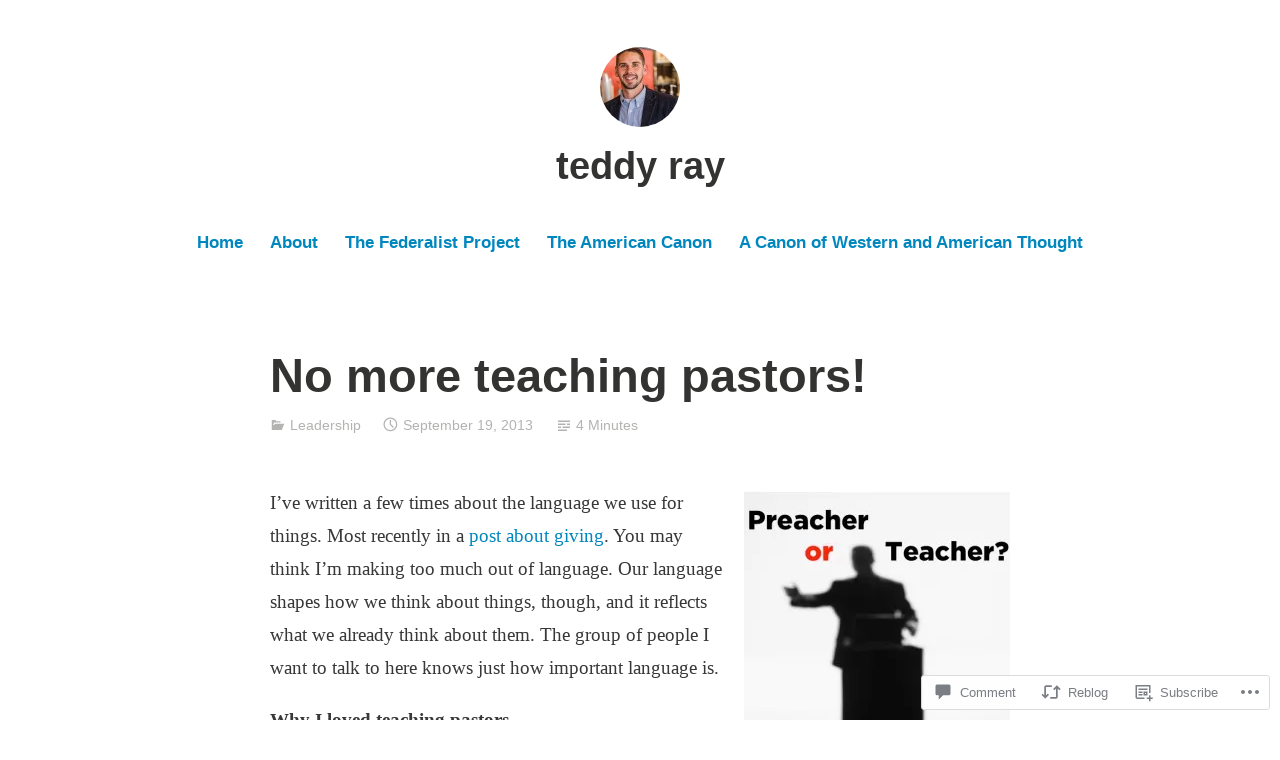

--- FILE ---
content_type: text/html; charset=UTF-8
request_url: https://teddyray.com/2013/09/19/no-more-teaching-pastors/
body_size: 30348
content:
<!DOCTYPE html>
<html lang="en">
<head>
<meta charset="UTF-8">
<meta name="viewport" content="width=device-width, initial-scale=1">
<link rel="profile" href="http://gmpg.org/xfn/11">

<title>No more teaching pastors! &#8211; teddy ray</title>
<meta name='robots' content='max-image-preview:large' />
<meta name="google-site-verification" content="w6P1TVvrzaqZ1EEpvLc2r4YNFo5BwamJJxjNUM-Z0ZQ" />

<!-- Async WordPress.com Remote Login -->
<script id="wpcom_remote_login_js">
var wpcom_remote_login_extra_auth = '';
function wpcom_remote_login_remove_dom_node_id( element_id ) {
	var dom_node = document.getElementById( element_id );
	if ( dom_node ) { dom_node.parentNode.removeChild( dom_node ); }
}
function wpcom_remote_login_remove_dom_node_classes( class_name ) {
	var dom_nodes = document.querySelectorAll( '.' + class_name );
	for ( var i = 0; i < dom_nodes.length; i++ ) {
		dom_nodes[ i ].parentNode.removeChild( dom_nodes[ i ] );
	}
}
function wpcom_remote_login_final_cleanup() {
	wpcom_remote_login_remove_dom_node_classes( "wpcom_remote_login_msg" );
	wpcom_remote_login_remove_dom_node_id( "wpcom_remote_login_key" );
	wpcom_remote_login_remove_dom_node_id( "wpcom_remote_login_validate" );
	wpcom_remote_login_remove_dom_node_id( "wpcom_remote_login_js" );
	wpcom_remote_login_remove_dom_node_id( "wpcom_request_access_iframe" );
	wpcom_remote_login_remove_dom_node_id( "wpcom_request_access_styles" );
}

// Watch for messages back from the remote login
window.addEventListener( "message", function( e ) {
	if ( e.origin === "https://r-login.wordpress.com" ) {
		var data = {};
		try {
			data = JSON.parse( e.data );
		} catch( e ) {
			wpcom_remote_login_final_cleanup();
			return;
		}

		if ( data.msg === 'LOGIN' ) {
			// Clean up the login check iframe
			wpcom_remote_login_remove_dom_node_id( "wpcom_remote_login_key" );

			var id_regex = new RegExp( /^[0-9]+$/ );
			var token_regex = new RegExp( /^.*|.*|.*$/ );
			if (
				token_regex.test( data.token )
				&& id_regex.test( data.wpcomid )
			) {
				// We have everything we need to ask for a login
				var script = document.createElement( "script" );
				script.setAttribute( "id", "wpcom_remote_login_validate" );
				script.src = '/remote-login.php?wpcom_remote_login=validate'
					+ '&wpcomid=' + data.wpcomid
					+ '&token=' + encodeURIComponent( data.token )
					+ '&host=' + window.location.protocol
					+ '//' + window.location.hostname
					+ '&postid=2235'
					+ '&is_singular=1';
				document.body.appendChild( script );
			}

			return;
		}

		// Safari ITP, not logged in, so redirect
		if ( data.msg === 'LOGIN-REDIRECT' ) {
			window.location = 'https://wordpress.com/log-in?redirect_to=' + window.location.href;
			return;
		}

		// Safari ITP, storage access failed, remove the request
		if ( data.msg === 'LOGIN-REMOVE' ) {
			var css_zap = 'html { -webkit-transition: margin-top 1s; transition: margin-top 1s; } /* 9001 */ html { margin-top: 0 !important; } * html body { margin-top: 0 !important; } @media screen and ( max-width: 782px ) { html { margin-top: 0 !important; } * html body { margin-top: 0 !important; } }';
			var style_zap = document.createElement( 'style' );
			style_zap.type = 'text/css';
			style_zap.appendChild( document.createTextNode( css_zap ) );
			document.body.appendChild( style_zap );

			var e = document.getElementById( 'wpcom_request_access_iframe' );
			e.parentNode.removeChild( e );

			document.cookie = 'wordpress_com_login_access=denied; path=/; max-age=31536000';

			return;
		}

		// Safari ITP
		if ( data.msg === 'REQUEST_ACCESS' ) {
			console.log( 'request access: safari' );

			// Check ITP iframe enable/disable knob
			if ( wpcom_remote_login_extra_auth !== 'safari_itp_iframe' ) {
				return;
			}

			// If we are in a "private window" there is no ITP.
			var private_window = false;
			try {
				var opendb = window.openDatabase( null, null, null, null );
			} catch( e ) {
				private_window = true;
			}

			if ( private_window ) {
				console.log( 'private window' );
				return;
			}

			var iframe = document.createElement( 'iframe' );
			iframe.id = 'wpcom_request_access_iframe';
			iframe.setAttribute( 'scrolling', 'no' );
			iframe.setAttribute( 'sandbox', 'allow-storage-access-by-user-activation allow-scripts allow-same-origin allow-top-navigation-by-user-activation' );
			iframe.src = 'https://r-login.wordpress.com/remote-login.php?wpcom_remote_login=request_access&origin=' + encodeURIComponent( data.origin ) + '&wpcomid=' + encodeURIComponent( data.wpcomid );

			var css = 'html { -webkit-transition: margin-top 1s; transition: margin-top 1s; } /* 9001 */ html { margin-top: 46px !important; } * html body { margin-top: 46px !important; } @media screen and ( max-width: 660px ) { html { margin-top: 71px !important; } * html body { margin-top: 71px !important; } #wpcom_request_access_iframe { display: block; height: 71px !important; } } #wpcom_request_access_iframe { border: 0px; height: 46px; position: fixed; top: 0; left: 0; width: 100%; min-width: 100%; z-index: 99999; background: #23282d; } ';

			var style = document.createElement( 'style' );
			style.type = 'text/css';
			style.id = 'wpcom_request_access_styles';
			style.appendChild( document.createTextNode( css ) );
			document.body.appendChild( style );

			document.body.appendChild( iframe );
		}

		if ( data.msg === 'DONE' ) {
			wpcom_remote_login_final_cleanup();
		}
	}
}, false );

// Inject the remote login iframe after the page has had a chance to load
// more critical resources
window.addEventListener( "DOMContentLoaded", function( e ) {
	var iframe = document.createElement( "iframe" );
	iframe.style.display = "none";
	iframe.setAttribute( "scrolling", "no" );
	iframe.setAttribute( "id", "wpcom_remote_login_key" );
	iframe.src = "https://r-login.wordpress.com/remote-login.php"
		+ "?wpcom_remote_login=key"
		+ "&origin=aHR0cHM6Ly90ZWRkeXJheS5jb20%3D"
		+ "&wpcomid=35395322"
		+ "&time=" + Math.floor( Date.now() / 1000 );
	document.body.appendChild( iframe );
}, false );
</script>
<link rel='dns-prefetch' href='//stats.wp.com' />
<link rel='dns-prefetch' href='//s0.wp.com' />
<link rel='dns-prefetch' href='//widgets.wp.com' />
<link rel="alternate" type="application/rss+xml" title="teddy ray &raquo; Feed" href="https://teddyray.com/feed/" />
<link rel="alternate" type="application/rss+xml" title="teddy ray &raquo; Comments Feed" href="https://teddyray.com/comments/feed/" />
<link rel="alternate" type="application/rss+xml" title="teddy ray &raquo; No more teaching&nbsp;pastors! Comments Feed" href="https://teddyray.com/2013/09/19/no-more-teaching-pastors/feed/" />
	<script type="text/javascript">
		/* <![CDATA[ */
		function addLoadEvent(func) {
			var oldonload = window.onload;
			if (typeof window.onload != 'function') {
				window.onload = func;
			} else {
				window.onload = function () {
					oldonload();
					func();
				}
			}
		}
		/* ]]> */
	</script>
	<link crossorigin='anonymous' rel='stylesheet' id='all-css-0-1' href='/_static/??-eJxtzEkKgDAMQNELWYNjcSGeRdog1Q7BpHh9UQRBXD74fDhImRQFo0DIinxeXGRYUWg222PgHCEkmz0y7OhnQasosXxUGuYC/o/ebfh+b135FMZKd02th77t1hMpiDR+&cssminify=yes' type='text/css' media='all' />
<style id='wp-emoji-styles-inline-css'>

	img.wp-smiley, img.emoji {
		display: inline !important;
		border: none !important;
		box-shadow: none !important;
		height: 1em !important;
		width: 1em !important;
		margin: 0 0.07em !important;
		vertical-align: -0.1em !important;
		background: none !important;
		padding: 0 !important;
	}
/*# sourceURL=wp-emoji-styles-inline-css */
</style>
<link crossorigin='anonymous' rel='stylesheet' id='all-css-2-1' href='/wp-content/plugins/gutenberg-core/v22.2.0/build/styles/block-library/style.css?m=1764855221i&cssminify=yes' type='text/css' media='all' />
<style id='wp-block-library-inline-css'>
.has-text-align-justify {
	text-align:justify;
}
.has-text-align-justify{text-align:justify;}

/*# sourceURL=wp-block-library-inline-css */
</style><style id='global-styles-inline-css'>
:root{--wp--preset--aspect-ratio--square: 1;--wp--preset--aspect-ratio--4-3: 4/3;--wp--preset--aspect-ratio--3-4: 3/4;--wp--preset--aspect-ratio--3-2: 3/2;--wp--preset--aspect-ratio--2-3: 2/3;--wp--preset--aspect-ratio--16-9: 16/9;--wp--preset--aspect-ratio--9-16: 9/16;--wp--preset--color--black: #000000;--wp--preset--color--cyan-bluish-gray: #abb8c3;--wp--preset--color--white: #fff;--wp--preset--color--pale-pink: #f78da7;--wp--preset--color--vivid-red: #cf2e2e;--wp--preset--color--luminous-vivid-orange: #ff6900;--wp--preset--color--luminous-vivid-amber: #fcb900;--wp--preset--color--light-green-cyan: #7bdcb5;--wp--preset--color--vivid-green-cyan: #00d084;--wp--preset--color--pale-cyan-blue: #8ed1fc;--wp--preset--color--vivid-cyan-blue: #0693e3;--wp--preset--color--vivid-purple: #9b51e0;--wp--preset--color--medium-blue: #0087be;--wp--preset--color--bright-blue: #00aadc;--wp--preset--color--dark-gray: #4d4d4b;--wp--preset--color--light-gray: #b3b3b1;--wp--preset--gradient--vivid-cyan-blue-to-vivid-purple: linear-gradient(135deg,rgb(6,147,227) 0%,rgb(155,81,224) 100%);--wp--preset--gradient--light-green-cyan-to-vivid-green-cyan: linear-gradient(135deg,rgb(122,220,180) 0%,rgb(0,208,130) 100%);--wp--preset--gradient--luminous-vivid-amber-to-luminous-vivid-orange: linear-gradient(135deg,rgb(252,185,0) 0%,rgb(255,105,0) 100%);--wp--preset--gradient--luminous-vivid-orange-to-vivid-red: linear-gradient(135deg,rgb(255,105,0) 0%,rgb(207,46,46) 100%);--wp--preset--gradient--very-light-gray-to-cyan-bluish-gray: linear-gradient(135deg,rgb(238,238,238) 0%,rgb(169,184,195) 100%);--wp--preset--gradient--cool-to-warm-spectrum: linear-gradient(135deg,rgb(74,234,220) 0%,rgb(151,120,209) 20%,rgb(207,42,186) 40%,rgb(238,44,130) 60%,rgb(251,105,98) 80%,rgb(254,248,76) 100%);--wp--preset--gradient--blush-light-purple: linear-gradient(135deg,rgb(255,206,236) 0%,rgb(152,150,240) 100%);--wp--preset--gradient--blush-bordeaux: linear-gradient(135deg,rgb(254,205,165) 0%,rgb(254,45,45) 50%,rgb(107,0,62) 100%);--wp--preset--gradient--luminous-dusk: linear-gradient(135deg,rgb(255,203,112) 0%,rgb(199,81,192) 50%,rgb(65,88,208) 100%);--wp--preset--gradient--pale-ocean: linear-gradient(135deg,rgb(255,245,203) 0%,rgb(182,227,212) 50%,rgb(51,167,181) 100%);--wp--preset--gradient--electric-grass: linear-gradient(135deg,rgb(202,248,128) 0%,rgb(113,206,126) 100%);--wp--preset--gradient--midnight: linear-gradient(135deg,rgb(2,3,129) 0%,rgb(40,116,252) 100%);--wp--preset--font-size--small: 13px;--wp--preset--font-size--medium: 20px;--wp--preset--font-size--large: 36px;--wp--preset--font-size--x-large: 42px;--wp--preset--font-family--albert-sans: 'Albert Sans', sans-serif;--wp--preset--font-family--alegreya: Alegreya, serif;--wp--preset--font-family--arvo: Arvo, serif;--wp--preset--font-family--bodoni-moda: 'Bodoni Moda', serif;--wp--preset--font-family--bricolage-grotesque: 'Bricolage Grotesque', sans-serif;--wp--preset--font-family--cabin: Cabin, sans-serif;--wp--preset--font-family--chivo: Chivo, sans-serif;--wp--preset--font-family--commissioner: Commissioner, sans-serif;--wp--preset--font-family--cormorant: Cormorant, serif;--wp--preset--font-family--courier-prime: 'Courier Prime', monospace;--wp--preset--font-family--crimson-pro: 'Crimson Pro', serif;--wp--preset--font-family--dm-mono: 'DM Mono', monospace;--wp--preset--font-family--dm-sans: 'DM Sans', sans-serif;--wp--preset--font-family--dm-serif-display: 'DM Serif Display', serif;--wp--preset--font-family--domine: Domine, serif;--wp--preset--font-family--eb-garamond: 'EB Garamond', serif;--wp--preset--font-family--epilogue: Epilogue, sans-serif;--wp--preset--font-family--fahkwang: Fahkwang, sans-serif;--wp--preset--font-family--figtree: Figtree, sans-serif;--wp--preset--font-family--fira-sans: 'Fira Sans', sans-serif;--wp--preset--font-family--fjalla-one: 'Fjalla One', sans-serif;--wp--preset--font-family--fraunces: Fraunces, serif;--wp--preset--font-family--gabarito: Gabarito, system-ui;--wp--preset--font-family--ibm-plex-mono: 'IBM Plex Mono', monospace;--wp--preset--font-family--ibm-plex-sans: 'IBM Plex Sans', sans-serif;--wp--preset--font-family--ibarra-real-nova: 'Ibarra Real Nova', serif;--wp--preset--font-family--instrument-serif: 'Instrument Serif', serif;--wp--preset--font-family--inter: Inter, sans-serif;--wp--preset--font-family--josefin-sans: 'Josefin Sans', sans-serif;--wp--preset--font-family--jost: Jost, sans-serif;--wp--preset--font-family--libre-baskerville: 'Libre Baskerville', serif;--wp--preset--font-family--libre-franklin: 'Libre Franklin', sans-serif;--wp--preset--font-family--literata: Literata, serif;--wp--preset--font-family--lora: Lora, serif;--wp--preset--font-family--merriweather: Merriweather, serif;--wp--preset--font-family--montserrat: Montserrat, sans-serif;--wp--preset--font-family--newsreader: Newsreader, serif;--wp--preset--font-family--noto-sans-mono: 'Noto Sans Mono', sans-serif;--wp--preset--font-family--nunito: Nunito, sans-serif;--wp--preset--font-family--open-sans: 'Open Sans', sans-serif;--wp--preset--font-family--overpass: Overpass, sans-serif;--wp--preset--font-family--pt-serif: 'PT Serif', serif;--wp--preset--font-family--petrona: Petrona, serif;--wp--preset--font-family--piazzolla: Piazzolla, serif;--wp--preset--font-family--playfair-display: 'Playfair Display', serif;--wp--preset--font-family--plus-jakarta-sans: 'Plus Jakarta Sans', sans-serif;--wp--preset--font-family--poppins: Poppins, sans-serif;--wp--preset--font-family--raleway: Raleway, sans-serif;--wp--preset--font-family--roboto: Roboto, sans-serif;--wp--preset--font-family--roboto-slab: 'Roboto Slab', serif;--wp--preset--font-family--rubik: Rubik, sans-serif;--wp--preset--font-family--rufina: Rufina, serif;--wp--preset--font-family--sora: Sora, sans-serif;--wp--preset--font-family--source-sans-3: 'Source Sans 3', sans-serif;--wp--preset--font-family--source-serif-4: 'Source Serif 4', serif;--wp--preset--font-family--space-mono: 'Space Mono', monospace;--wp--preset--font-family--syne: Syne, sans-serif;--wp--preset--font-family--texturina: Texturina, serif;--wp--preset--font-family--urbanist: Urbanist, sans-serif;--wp--preset--font-family--work-sans: 'Work Sans', sans-serif;--wp--preset--spacing--20: 0.44rem;--wp--preset--spacing--30: 0.67rem;--wp--preset--spacing--40: 1rem;--wp--preset--spacing--50: 1.5rem;--wp--preset--spacing--60: 2.25rem;--wp--preset--spacing--70: 3.38rem;--wp--preset--spacing--80: 5.06rem;--wp--preset--shadow--natural: 6px 6px 9px rgba(0, 0, 0, 0.2);--wp--preset--shadow--deep: 12px 12px 50px rgba(0, 0, 0, 0.4);--wp--preset--shadow--sharp: 6px 6px 0px rgba(0, 0, 0, 0.2);--wp--preset--shadow--outlined: 6px 6px 0px -3px rgb(255, 255, 255), 6px 6px rgb(0, 0, 0);--wp--preset--shadow--crisp: 6px 6px 0px rgb(0, 0, 0);}:where(.is-layout-flex){gap: 0.5em;}:where(.is-layout-grid){gap: 0.5em;}body .is-layout-flex{display: flex;}.is-layout-flex{flex-wrap: wrap;align-items: center;}.is-layout-flex > :is(*, div){margin: 0;}body .is-layout-grid{display: grid;}.is-layout-grid > :is(*, div){margin: 0;}:where(.wp-block-columns.is-layout-flex){gap: 2em;}:where(.wp-block-columns.is-layout-grid){gap: 2em;}:where(.wp-block-post-template.is-layout-flex){gap: 1.25em;}:where(.wp-block-post-template.is-layout-grid){gap: 1.25em;}.has-black-color{color: var(--wp--preset--color--black) !important;}.has-cyan-bluish-gray-color{color: var(--wp--preset--color--cyan-bluish-gray) !important;}.has-white-color{color: var(--wp--preset--color--white) !important;}.has-pale-pink-color{color: var(--wp--preset--color--pale-pink) !important;}.has-vivid-red-color{color: var(--wp--preset--color--vivid-red) !important;}.has-luminous-vivid-orange-color{color: var(--wp--preset--color--luminous-vivid-orange) !important;}.has-luminous-vivid-amber-color{color: var(--wp--preset--color--luminous-vivid-amber) !important;}.has-light-green-cyan-color{color: var(--wp--preset--color--light-green-cyan) !important;}.has-vivid-green-cyan-color{color: var(--wp--preset--color--vivid-green-cyan) !important;}.has-pale-cyan-blue-color{color: var(--wp--preset--color--pale-cyan-blue) !important;}.has-vivid-cyan-blue-color{color: var(--wp--preset--color--vivid-cyan-blue) !important;}.has-vivid-purple-color{color: var(--wp--preset--color--vivid-purple) !important;}.has-black-background-color{background-color: var(--wp--preset--color--black) !important;}.has-cyan-bluish-gray-background-color{background-color: var(--wp--preset--color--cyan-bluish-gray) !important;}.has-white-background-color{background-color: var(--wp--preset--color--white) !important;}.has-pale-pink-background-color{background-color: var(--wp--preset--color--pale-pink) !important;}.has-vivid-red-background-color{background-color: var(--wp--preset--color--vivid-red) !important;}.has-luminous-vivid-orange-background-color{background-color: var(--wp--preset--color--luminous-vivid-orange) !important;}.has-luminous-vivid-amber-background-color{background-color: var(--wp--preset--color--luminous-vivid-amber) !important;}.has-light-green-cyan-background-color{background-color: var(--wp--preset--color--light-green-cyan) !important;}.has-vivid-green-cyan-background-color{background-color: var(--wp--preset--color--vivid-green-cyan) !important;}.has-pale-cyan-blue-background-color{background-color: var(--wp--preset--color--pale-cyan-blue) !important;}.has-vivid-cyan-blue-background-color{background-color: var(--wp--preset--color--vivid-cyan-blue) !important;}.has-vivid-purple-background-color{background-color: var(--wp--preset--color--vivid-purple) !important;}.has-black-border-color{border-color: var(--wp--preset--color--black) !important;}.has-cyan-bluish-gray-border-color{border-color: var(--wp--preset--color--cyan-bluish-gray) !important;}.has-white-border-color{border-color: var(--wp--preset--color--white) !important;}.has-pale-pink-border-color{border-color: var(--wp--preset--color--pale-pink) !important;}.has-vivid-red-border-color{border-color: var(--wp--preset--color--vivid-red) !important;}.has-luminous-vivid-orange-border-color{border-color: var(--wp--preset--color--luminous-vivid-orange) !important;}.has-luminous-vivid-amber-border-color{border-color: var(--wp--preset--color--luminous-vivid-amber) !important;}.has-light-green-cyan-border-color{border-color: var(--wp--preset--color--light-green-cyan) !important;}.has-vivid-green-cyan-border-color{border-color: var(--wp--preset--color--vivid-green-cyan) !important;}.has-pale-cyan-blue-border-color{border-color: var(--wp--preset--color--pale-cyan-blue) !important;}.has-vivid-cyan-blue-border-color{border-color: var(--wp--preset--color--vivid-cyan-blue) !important;}.has-vivid-purple-border-color{border-color: var(--wp--preset--color--vivid-purple) !important;}.has-vivid-cyan-blue-to-vivid-purple-gradient-background{background: var(--wp--preset--gradient--vivid-cyan-blue-to-vivid-purple) !important;}.has-light-green-cyan-to-vivid-green-cyan-gradient-background{background: var(--wp--preset--gradient--light-green-cyan-to-vivid-green-cyan) !important;}.has-luminous-vivid-amber-to-luminous-vivid-orange-gradient-background{background: var(--wp--preset--gradient--luminous-vivid-amber-to-luminous-vivid-orange) !important;}.has-luminous-vivid-orange-to-vivid-red-gradient-background{background: var(--wp--preset--gradient--luminous-vivid-orange-to-vivid-red) !important;}.has-very-light-gray-to-cyan-bluish-gray-gradient-background{background: var(--wp--preset--gradient--very-light-gray-to-cyan-bluish-gray) !important;}.has-cool-to-warm-spectrum-gradient-background{background: var(--wp--preset--gradient--cool-to-warm-spectrum) !important;}.has-blush-light-purple-gradient-background{background: var(--wp--preset--gradient--blush-light-purple) !important;}.has-blush-bordeaux-gradient-background{background: var(--wp--preset--gradient--blush-bordeaux) !important;}.has-luminous-dusk-gradient-background{background: var(--wp--preset--gradient--luminous-dusk) !important;}.has-pale-ocean-gradient-background{background: var(--wp--preset--gradient--pale-ocean) !important;}.has-electric-grass-gradient-background{background: var(--wp--preset--gradient--electric-grass) !important;}.has-midnight-gradient-background{background: var(--wp--preset--gradient--midnight) !important;}.has-small-font-size{font-size: var(--wp--preset--font-size--small) !important;}.has-medium-font-size{font-size: var(--wp--preset--font-size--medium) !important;}.has-large-font-size{font-size: var(--wp--preset--font-size--large) !important;}.has-x-large-font-size{font-size: var(--wp--preset--font-size--x-large) !important;}.has-albert-sans-font-family{font-family: var(--wp--preset--font-family--albert-sans) !important;}.has-alegreya-font-family{font-family: var(--wp--preset--font-family--alegreya) !important;}.has-arvo-font-family{font-family: var(--wp--preset--font-family--arvo) !important;}.has-bodoni-moda-font-family{font-family: var(--wp--preset--font-family--bodoni-moda) !important;}.has-bricolage-grotesque-font-family{font-family: var(--wp--preset--font-family--bricolage-grotesque) !important;}.has-cabin-font-family{font-family: var(--wp--preset--font-family--cabin) !important;}.has-chivo-font-family{font-family: var(--wp--preset--font-family--chivo) !important;}.has-commissioner-font-family{font-family: var(--wp--preset--font-family--commissioner) !important;}.has-cormorant-font-family{font-family: var(--wp--preset--font-family--cormorant) !important;}.has-courier-prime-font-family{font-family: var(--wp--preset--font-family--courier-prime) !important;}.has-crimson-pro-font-family{font-family: var(--wp--preset--font-family--crimson-pro) !important;}.has-dm-mono-font-family{font-family: var(--wp--preset--font-family--dm-mono) !important;}.has-dm-sans-font-family{font-family: var(--wp--preset--font-family--dm-sans) !important;}.has-dm-serif-display-font-family{font-family: var(--wp--preset--font-family--dm-serif-display) !important;}.has-domine-font-family{font-family: var(--wp--preset--font-family--domine) !important;}.has-eb-garamond-font-family{font-family: var(--wp--preset--font-family--eb-garamond) !important;}.has-epilogue-font-family{font-family: var(--wp--preset--font-family--epilogue) !important;}.has-fahkwang-font-family{font-family: var(--wp--preset--font-family--fahkwang) !important;}.has-figtree-font-family{font-family: var(--wp--preset--font-family--figtree) !important;}.has-fira-sans-font-family{font-family: var(--wp--preset--font-family--fira-sans) !important;}.has-fjalla-one-font-family{font-family: var(--wp--preset--font-family--fjalla-one) !important;}.has-fraunces-font-family{font-family: var(--wp--preset--font-family--fraunces) !important;}.has-gabarito-font-family{font-family: var(--wp--preset--font-family--gabarito) !important;}.has-ibm-plex-mono-font-family{font-family: var(--wp--preset--font-family--ibm-plex-mono) !important;}.has-ibm-plex-sans-font-family{font-family: var(--wp--preset--font-family--ibm-plex-sans) !important;}.has-ibarra-real-nova-font-family{font-family: var(--wp--preset--font-family--ibarra-real-nova) !important;}.has-instrument-serif-font-family{font-family: var(--wp--preset--font-family--instrument-serif) !important;}.has-inter-font-family{font-family: var(--wp--preset--font-family--inter) !important;}.has-josefin-sans-font-family{font-family: var(--wp--preset--font-family--josefin-sans) !important;}.has-jost-font-family{font-family: var(--wp--preset--font-family--jost) !important;}.has-libre-baskerville-font-family{font-family: var(--wp--preset--font-family--libre-baskerville) !important;}.has-libre-franklin-font-family{font-family: var(--wp--preset--font-family--libre-franklin) !important;}.has-literata-font-family{font-family: var(--wp--preset--font-family--literata) !important;}.has-lora-font-family{font-family: var(--wp--preset--font-family--lora) !important;}.has-merriweather-font-family{font-family: var(--wp--preset--font-family--merriweather) !important;}.has-montserrat-font-family{font-family: var(--wp--preset--font-family--montserrat) !important;}.has-newsreader-font-family{font-family: var(--wp--preset--font-family--newsreader) !important;}.has-noto-sans-mono-font-family{font-family: var(--wp--preset--font-family--noto-sans-mono) !important;}.has-nunito-font-family{font-family: var(--wp--preset--font-family--nunito) !important;}.has-open-sans-font-family{font-family: var(--wp--preset--font-family--open-sans) !important;}.has-overpass-font-family{font-family: var(--wp--preset--font-family--overpass) !important;}.has-pt-serif-font-family{font-family: var(--wp--preset--font-family--pt-serif) !important;}.has-petrona-font-family{font-family: var(--wp--preset--font-family--petrona) !important;}.has-piazzolla-font-family{font-family: var(--wp--preset--font-family--piazzolla) !important;}.has-playfair-display-font-family{font-family: var(--wp--preset--font-family--playfair-display) !important;}.has-plus-jakarta-sans-font-family{font-family: var(--wp--preset--font-family--plus-jakarta-sans) !important;}.has-poppins-font-family{font-family: var(--wp--preset--font-family--poppins) !important;}.has-raleway-font-family{font-family: var(--wp--preset--font-family--raleway) !important;}.has-roboto-font-family{font-family: var(--wp--preset--font-family--roboto) !important;}.has-roboto-slab-font-family{font-family: var(--wp--preset--font-family--roboto-slab) !important;}.has-rubik-font-family{font-family: var(--wp--preset--font-family--rubik) !important;}.has-rufina-font-family{font-family: var(--wp--preset--font-family--rufina) !important;}.has-sora-font-family{font-family: var(--wp--preset--font-family--sora) !important;}.has-source-sans-3-font-family{font-family: var(--wp--preset--font-family--source-sans-3) !important;}.has-source-serif-4-font-family{font-family: var(--wp--preset--font-family--source-serif-4) !important;}.has-space-mono-font-family{font-family: var(--wp--preset--font-family--space-mono) !important;}.has-syne-font-family{font-family: var(--wp--preset--font-family--syne) !important;}.has-texturina-font-family{font-family: var(--wp--preset--font-family--texturina) !important;}.has-urbanist-font-family{font-family: var(--wp--preset--font-family--urbanist) !important;}.has-work-sans-font-family{font-family: var(--wp--preset--font-family--work-sans) !important;}
/*# sourceURL=global-styles-inline-css */
</style>

<style id='classic-theme-styles-inline-css'>
/*! This file is auto-generated */
.wp-block-button__link{color:#fff;background-color:#32373c;border-radius:9999px;box-shadow:none;text-decoration:none;padding:calc(.667em + 2px) calc(1.333em + 2px);font-size:1.125em}.wp-block-file__button{background:#32373c;color:#fff;text-decoration:none}
/*# sourceURL=/wp-includes/css/classic-themes.min.css */
</style>
<link crossorigin='anonymous' rel='stylesheet' id='all-css-4-1' href='/_static/??-eJyVkNFOwzAMRX9oqYs2UXhAfApyU2tNWydR7Kza3+NqLQ8IIXiJ4qN7ohvDmp1PUSkqcHV5qdcQBXwqZJwzKliCaQhIC7HFGi9ygp+1NZvj+j4XEnF2cqjsdDRRfvMm0ox+3meQGg/0caM4pAJYNTGqBv8VFsLiR+hrWAawVxSjHnDK+63xY42zYwzRZbwvCYe/FDH0+Mu/Gh0WSPF7rxuV3lZgcNudfJ+3Lu/89tQ9t+fXl669TJ952ZgI&cssminify=yes' type='text/css' media='all' />
<link rel='stylesheet' id='verbum-gutenberg-css-css' href='https://widgets.wp.com/verbum-block-editor/block-editor.css?ver=1738686361' media='all' />
<link crossorigin='anonymous' rel='stylesheet' id='all-css-6-1' href='/_static/??-eJydkMEKwjAQRH/[base64]&cssminify=yes' type='text/css' media='all' />
<style id='independent-publisher-2-style-inline-css'>
.byline { clip: rect(1px, 1px, 1px, 1px); height: 1px; position: absolute; overflow: hidden; width: 1px; }
/*# sourceURL=independent-publisher-2-style-inline-css */
</style>
<link crossorigin='anonymous' rel='stylesheet' id='print-css-7-1' href='/wp-content/mu-plugins/global-print/global-print.css?m=1465851035i&cssminify=yes' type='text/css' media='print' />
<style id='jetpack-global-styles-frontend-style-inline-css'>
:root { --font-headings: unset; --font-base: unset; --font-headings-default: -apple-system,BlinkMacSystemFont,"Segoe UI",Roboto,Oxygen-Sans,Ubuntu,Cantarell,"Helvetica Neue",sans-serif; --font-base-default: -apple-system,BlinkMacSystemFont,"Segoe UI",Roboto,Oxygen-Sans,Ubuntu,Cantarell,"Helvetica Neue",sans-serif;}
/*# sourceURL=jetpack-global-styles-frontend-style-inline-css */
</style>
<link crossorigin='anonymous' rel='stylesheet' id='all-css-10-1' href='/_static/??-eJyNjcsKAjEMRX/IGtQZBxfip0hMS9sxTYppGfx7H7gRN+7ugcs5sFRHKi1Ig9Jd5R6zGMyhVaTrh8G6QFHfORhYwlvw6P39PbPENZmt4G/ROQuBKWVkxxrVvuBH1lIoz2waILJekF+HUzlupnG3nQ77YZwfuRJIaQ==&cssminify=yes' type='text/css' media='all' />
<script type="text/javascript" id="jetpack_related-posts-js-extra">
/* <![CDATA[ */
var related_posts_js_options = {"post_heading":"h4"};
//# sourceURL=jetpack_related-posts-js-extra
/* ]]> */
</script>
<script type="text/javascript" id="wpcom-actionbar-placeholder-js-extra">
/* <![CDATA[ */
var actionbardata = {"siteID":"35395322","postID":"2235","siteURL":"https://teddyray.com","xhrURL":"https://teddyray.com/wp-admin/admin-ajax.php","nonce":"0c8ac7391e","isLoggedIn":"","statusMessage":"","subsEmailDefault":"instantly","proxyScriptUrl":"https://s0.wp.com/wp-content/js/wpcom-proxy-request.js?m=1513050504i&amp;ver=20211021","shortlink":"https://wp.me/p2ovWi-A3","i18n":{"followedText":"New posts from this site will now appear in your \u003Ca href=\"https://wordpress.com/reader\"\u003EReader\u003C/a\u003E","foldBar":"Collapse this bar","unfoldBar":"Expand this bar","shortLinkCopied":"Shortlink copied to clipboard."}};
//# sourceURL=wpcom-actionbar-placeholder-js-extra
/* ]]> */
</script>
<script type="text/javascript" id="jetpack-mu-wpcom-settings-js-before">
/* <![CDATA[ */
var JETPACK_MU_WPCOM_SETTINGS = {"assetsUrl":"https://s0.wp.com/wp-content/mu-plugins/jetpack-mu-wpcom-plugin/sun/jetpack_vendor/automattic/jetpack-mu-wpcom/src/build/"};
//# sourceURL=jetpack-mu-wpcom-settings-js-before
/* ]]> */
</script>
<script crossorigin='anonymous' type='text/javascript'  src='/_static/??/wp-content/mu-plugins/jetpack-plugin/sun/_inc/build/related-posts/related-posts.min.js,/wp-content/js/rlt-proxy.js?m=1755011788j'></script>
<script type="text/javascript" id="rlt-proxy-js-after">
/* <![CDATA[ */
	rltInitialize( {"token":null,"iframeOrigins":["https:\/\/widgets.wp.com"]} );
//# sourceURL=rlt-proxy-js-after
/* ]]> */
</script>
<link rel="EditURI" type="application/rsd+xml" title="RSD" href="https://enterprisetomovement.wordpress.com/xmlrpc.php?rsd" />
<meta name="generator" content="WordPress.com" />
<link rel="canonical" href="https://teddyray.com/2013/09/19/no-more-teaching-pastors/" />
<link rel='shortlink' href='https://wp.me/p2ovWi-A3' />
<link rel="alternate" type="application/json+oembed" href="https://public-api.wordpress.com/oembed/?format=json&amp;url=https%3A%2F%2Fteddyray.com%2F2013%2F09%2F19%2Fno-more-teaching-pastors%2F&amp;for=wpcom-auto-discovery" /><link rel="alternate" type="application/xml+oembed" href="https://public-api.wordpress.com/oembed/?format=xml&amp;url=https%3A%2F%2Fteddyray.com%2F2013%2F09%2F19%2Fno-more-teaching-pastors%2F&amp;for=wpcom-auto-discovery" />
<!-- Jetpack Open Graph Tags -->
<meta property="og:type" content="article" />
<meta property="og:title" content="No more teaching pastors!" />
<meta property="og:url" content="https://teddyray.com/2013/09/19/no-more-teaching-pastors/" />
<meta property="og:description" content="I&#8217;ve written a few times about the language we use for things. Most recently in a post about giving. You may think I&#8217;m making too much out of language. Our language shapes how we think …" />
<meta property="article:published_time" content="2013-09-19T16:20:19+00:00" />
<meta property="article:modified_time" content="2013-09-19T21:49:42+00:00" />
<meta property="og:site_name" content="teddy ray" />
<meta property="og:image" content="https://teddyray.com/wp-content/uploads/2013/09/preach.jpg?w=266" />
<meta property="og:image:width" content="266" />
<meta property="og:image:height" content="300" />
<meta property="og:image:alt" content="preach or teach?" />
<meta property="og:locale" content="en_US" />
<meta property="article:publisher" content="https://www.facebook.com/WordPresscom" />
<meta name="twitter:creator" content="@TedRay80" />
<meta name="twitter:site" content="@TedRay80" />
<meta name="twitter:text:title" content="No more teaching&nbsp;pastors!" />
<meta name="twitter:image" content="https://teddyray.com/wp-content/uploads/2013/09/preach.jpg?w=144" />
<meta name="twitter:image:alt" content="preach or teach?" />
<meta name="twitter:card" content="summary" />

<!-- End Jetpack Open Graph Tags -->
<link rel="shortcut icon" type="image/x-icon" href="https://secure.gravatar.com/blavatar/b420bd68b6c6c89131cddf1a7849316cdccea1bfb63f99505c2a9dedec69719d?s=32" sizes="16x16" />
<link rel="icon" type="image/x-icon" href="https://secure.gravatar.com/blavatar/b420bd68b6c6c89131cddf1a7849316cdccea1bfb63f99505c2a9dedec69719d?s=32" sizes="16x16" />
<link rel="apple-touch-icon" href="https://secure.gravatar.com/blavatar/b420bd68b6c6c89131cddf1a7849316cdccea1bfb63f99505c2a9dedec69719d?s=114" />
<link rel='openid.server' href='https://teddyray.com/?openidserver=1' />
<link rel='openid.delegate' href='https://teddyray.com/' />
<link rel="search" type="application/opensearchdescription+xml" href="https://teddyray.com/osd.xml" title="teddy ray" />
<link rel="search" type="application/opensearchdescription+xml" href="https://s1.wp.com/opensearch.xml" title="WordPress.com" />
<link rel="pingback" href="https://teddyray.com/xmlrpc.php">		<style type="text/css">
			.recentcomments a {
				display: inline !important;
				padding: 0 !important;
				margin: 0 !important;
			}

			table.recentcommentsavatartop img.avatar, table.recentcommentsavatarend img.avatar {
				border: 0px;
				margin: 0;
			}

			table.recentcommentsavatartop a, table.recentcommentsavatarend a {
				border: 0px !important;
				background-color: transparent !important;
			}

			td.recentcommentsavatarend, td.recentcommentsavatartop {
				padding: 0px 0px 1px 0px;
				margin: 0px;
			}

			td.recentcommentstextend {
				border: none !important;
				padding: 0px 0px 2px 10px;
			}

			.rtl td.recentcommentstextend {
				padding: 0px 10px 2px 0px;
			}

			td.recentcommentstexttop {
				border: none;
				padding: 0px 0px 0px 10px;
			}

			.rtl td.recentcommentstexttop {
				padding: 0px 10px 0px 0px;
			}
		</style>
		<meta name="description" content="I&#039;ve written a few times about the language we use for things. Most recently in a post about giving. You may think I&#039;m making too much out of language. Our language shapes how we think about things, though, and it reflects what we already think about them. The group of people I want to talk&hellip;" />
<link crossorigin='anonymous' rel='stylesheet' id='all-css-0-3' href='/_static/??-eJyNjM0KgzAQBl9I/ag/lR6KjyK6LhJNNsHN4uuXQuvZ4wzD4EwlRcksGcHK5G11otg4p4n2H0NNMDohzD7SrtDTJT4qUi1wexDiYp4VNB3RlP3V/MX3N4T3o++aun892277AK5vOq4=&cssminify=yes' type='text/css' media='all' />
</head>

<body class="wp-singular post-template-default single single-post postid-2235 single-format-standard wp-embed-responsive wp-theme-pubindependent-publisher-2 jps-theme-pub/independent-publisher-2 customizer-styles-applied jetpack-reblog-enabled author-hidden">

<div id="page" class="hfeed site">
	<a class="skip-link screen-reader-text" href="#content">Skip to content</a>

	<div id="hero-header" class="site-hero-section">
		<header id="masthead" class="site-header" role="banner">
			<div class="inner">
				<div class="site-branding">
					
											<a class="site-logo-link" href="https://teddyray.com/">
							<img referrerpolicy="no-referrer" alt='Unknown&#039;s avatar' src='https://1.gravatar.com/avatar/7a64a16f8f1d1e80de69c4174576b367a3e7ef91913e7cd76f84c86261217205?s=80&#038;d=identicon&#038;r=PG' srcset='https://1.gravatar.com/avatar/7a64a16f8f1d1e80de69c4174576b367a3e7ef91913e7cd76f84c86261217205?s=80&#038;d=identicon&#038;r=PG 1x, https://1.gravatar.com/avatar/7a64a16f8f1d1e80de69c4174576b367a3e7ef91913e7cd76f84c86261217205?s=120&#038;d=identicon&#038;r=PG 1.5x, https://1.gravatar.com/avatar/7a64a16f8f1d1e80de69c4174576b367a3e7ef91913e7cd76f84c86261217205?s=160&#038;d=identicon&#038;r=PG 2x, https://1.gravatar.com/avatar/7a64a16f8f1d1e80de69c4174576b367a3e7ef91913e7cd76f84c86261217205?s=240&#038;d=identicon&#038;r=PG 3x, https://1.gravatar.com/avatar/7a64a16f8f1d1e80de69c4174576b367a3e7ef91913e7cd76f84c86261217205?s=320&#038;d=identicon&#038;r=PG 4x' class='avatar avatar-80 site-logo-image' height='80' width='80' loading='eager' decoding='async' />						</a><!-- .site-logo-link -->
													<p class="site-title"><a href="https://teddyray.com/" rel="home">teddy ray</a></p>
										</div><!-- .site-branding -->

				
									<button class="menu-toggle" aria-controls="primary-menu" aria-expanded="false" id="primary-menu-button">
						Menu					</button><!-- .menu-toggle -->
				
			</div><!-- .inner -->
		</header><!-- #masthead -->
	</div>

				<nav id="site-navigation" class="main-navigation" role="navigation">
			<div class="menu-about-container"><ul id="primary-menu" class="menu"><li id="menu-item-1270" class="menu-item menu-item-type-custom menu-item-object-custom menu-item-home menu-item-1270"><a href="http://teddyray.com">Home</a></li>
<li id="menu-item-1269" class="menu-item menu-item-type-post_type menu-item-object-page menu-item-1269"><a href="https://teddyray.com/about/">About</a></li>
<li id="menu-item-13101" class="menu-item menu-item-type-post_type menu-item-object-page menu-item-13101"><a href="https://teddyray.com/the-federalist-for-today/">The Federalist Project</a></li>
<li id="menu-item-13301" class="menu-item menu-item-type-post_type menu-item-object-page menu-item-13301"><a href="https://teddyray.com/the-american-canon/">The American Canon</a></li>
<li id="menu-item-13328" class="menu-item menu-item-type-post_type menu-item-object-page menu-item-13328"><a href="https://teddyray.com/a-canon-of-western-and-american-thought/">A Canon of Western and American Thought</a></li>
</ul></div>		</nav><!-- .main-navigation -->
	
	
	
	<div id="content-wrapper" class="content-wrapper">
		<div id="content" class="site-content">

	<div id="primary" class="content-area">
		<main id="main" class="site-main" role="main">

		
			
<article id="post-2235" class="post-2235 post type-post status-publish format-standard hentry category-leadership">
			<header class="entry-header">
			<h1 class="entry-title">No more teaching&nbsp;pastors!</h1>		</header><!-- .entry-header -->		<div class="entry-meta">
			<span class="byline">
				<a href="https://teddyray.com/author/tedray80/" title="Posts by Teddy Ray" rel="author">Teddy Ray</a>			</span>
							<span class="cat-links">
					<a href="https://teddyray.com/category/leadership/" rel="category tag">Leadership</a>				</span><!-- .cat-links -->
			
			
			<span class="published-on">
				<time class="entry-date published" datetime="2013-09-19T12:20:19-04:00">September 19, 2013</time><time class="updated" datetime="2013-09-19T17:49:42-04:00">September 19, 2013</time>			</span>

			<span class="word-count">4 Minutes</span>		</div><!-- .entry-meta -->
	
	<div class="entry-content">
		<p><a href="https://teddyray.com/wp-content/uploads/2013/09/preach.jpg"><img data-attachment-id="2236" data-permalink="https://teddyray.com/2013/09/19/no-more-teaching-pastors/preach/" data-orig-file="https://teddyray.com/wp-content/uploads/2013/09/preach.jpg" data-orig-size="519,585" data-comments-opened="1" data-image-meta="{&quot;aperture&quot;:&quot;0&quot;,&quot;credit&quot;:&quot;&quot;,&quot;camera&quot;:&quot;&quot;,&quot;caption&quot;:&quot;&quot;,&quot;created_timestamp&quot;:&quot;0&quot;,&quot;copyright&quot;:&quot;&quot;,&quot;focal_length&quot;:&quot;0&quot;,&quot;iso&quot;:&quot;0&quot;,&quot;shutter_speed&quot;:&quot;0&quot;,&quot;title&quot;:&quot;&quot;}" data-image-title="preach or teach?" data-image-description="" data-image-caption="" data-medium-file="https://teddyray.com/wp-content/uploads/2013/09/preach.jpg?w=266" data-large-file="https://teddyray.com/wp-content/uploads/2013/09/preach.jpg?w=519" class="alignright size-medium wp-image-2236" alt="preach or teach?" src="https://teddyray.com/wp-content/uploads/2013/09/preach.jpg?w=266&#038;h=300" width="266" height="300" srcset="https://teddyray.com/wp-content/uploads/2013/09/preach.jpg?w=266 266w, https://teddyray.com/wp-content/uploads/2013/09/preach.jpg?w=133 133w, https://teddyray.com/wp-content/uploads/2013/09/preach.jpg 519w" sizes="(max-width: 266px) 100vw, 266px" /></a>I&#8217;ve written a few times about the language we use for things. Most recently in a <a title="The most theologically destructive phrase uttered each Sunday" href="https://teddyray.com/2013/08/25/the-most-theologically-destructive-phrase-uttered-each-sunday/" target="_blank">post about giving</a>. You may think I&#8217;m making too much out of language. Our language shapes how we think about things, though, and it reflects what we already think about them. The group of people I want to talk to here knows just how important language is.</p>
<p><strong>Why I loved teaching pastors</strong></p>
<p>I have old business cards that show my title as teaching pastor. I chose that title after seeing it a number of other places. One of my real-life heroes then, <a title="Rob Bell has been a great influence on me – and I’m not ashamed to say it" href="https://teddyray.com/2012/12/19/rob-bell-has-been-a-great-influence-on-me-and-im-not-ashamed-to-say-it/" target="_blank">Rob Bell</a>, was a teaching pastor. In fact, it seemed that most of the pastors whose podcasts I would ever listen to were called teaching pastors.</p>
<p>One of the things I loved about Rob Bell and others like him was that when I listened to them, I felt like they opened my eyes to something new about the Bible and theology. Honestly, several sermons I had heard from &#8220;preachers&#8221; up to that point seemed as though they chose something they wanted to talk about and then found a Scripture that said something similar so that they could have a Scripture passage for their message. There wasn&#8217;t much evidence they had spent any time in real Bible study before they got up to preach.</p>
<p>Listening to some of these teaching pastors was a huge influence on me. Their devotion to serious study of the Scriptures has inspired me to do the same before I should dare to preach. They taught me that seeing Scripture more deeply can be a most spiritually enriching experience.</p>
<p>And so I remember a time when my primary goal for preaching (I called it &#8220;teaching&#8221; then) in worship services was for people to learn something new &#8212; for them to see the Bible with a greater sense of depth. Maybe this would include showing them a map so they could see just why Laodicea might be called lukewarm. Maybe it would involve showing people how the same Greek word is used over and over in the New Testament for both &#8220;simplicity&#8221; and &#8220;generosity.&#8221;</p>
<p>Making those teaching points wasn&#8217;t bad. Actually, they made for some of the sermons I still look back on as most impactful.</p>
<p><strong>The problem</strong></p>
<p>The problem is that my <em>primary</em> goal for the message in worship services was for people to learn something new. The standard of success I had set for myself was whether I tickled people&#8217;s brains, whether they walked away with new thoughts and new understandings.</p>
<p>By calling myself a <em>teaching</em> pastor and by calling what I did <em>teaching, </em>I taught my people that this was the standard.</p>
<p>The problem is that a proclamation of the gospel was a secondary goal. Now I think I usually met that goal, but it&#8217;s hard for me to look back now and think that it was only secondary. And it&#8217;s disappointing to realize that I gave more energy to making sure people learned something than I gave to making sure that people heard the gospel.</p>
<p>In <em><a title="green" href="http://www.amazon.com/gp/product/B001FSJA8E/ref=as_li_ss_tl?ie=UTF8&amp;camp=1789&amp;creative=390957&amp;creativeASIN=B001FSJA8E&amp;linkCode=as2&amp;tag=teddyray-20" target="_blank">Evangelism in the Early Church</a> </em>(affiliate link), Michael Green says three things characterized preaching in the early church:</p>
<ol>
<li><strong>They preached a person.</strong> The message was plainly Christocentric, with the stress on &#8220;his cross and resurrection and his present power and significance.&#8221;</li>
<li><strong>They proclaimed a gift.</strong> &#8220;The gift of forgiveness, the gift of the Spirit, the gift of adoption, of reconciliation. The gift that made &#8216;no people&#8217; part of the &#8216;people of God&#8217;, the gift that brought those who were far off near.&#8221; Two prominent aspects of that proclamation were pardon for the past and power for the future.</li>
<li><span style="line-height:18px;font-size:13px;"><strong>They looked for a response.</strong> Specifically, they called for repentance, faith, and baptism. Though baptism is a one-time calling (in most traditions), repentance and faith are ongoing responses &#8212; responses that include our thoughts, our words, and our actions.</span></li>
</ol>
<p>What great standards for our primary goals in preaching! <em>[Use the comments to tell me whether you agree.]</em></p>
<p>In my humble opinion &#8212; which coincides with the humble opinions of most great theologians through history &#8212; a proclamation of the gospel is essential to a worship service. A Bible teaching is nice. It can often be a great aid to that proclamation. But it&#8217;s not essential.</p>
<p>And lest you think I&#8217;m saying that each service needs to be about an altar call for non-Christians&#8230; I&#8217;m not. I believe the strongest Christian in your congregation needs to hear a message about Christ, a proclamation of a gift from God, and a call to response. We all continually need to share in proclaiming and celebrating God&#8217;s love and grace and continually need to respond.</p>
<p>The &#8220;teaching pastor&#8221; title and the transition from &#8220;preaching&#8221; to &#8220;teaching&#8221; in worship services seems to have confused what&#8217;s essential and what&#8217;s helpful. In our pastors&#8217; and congregations&#8217; minds alike, we&#8217;ve formed the impression that the chief goal of the spoken word in worship is learning. We&#8217;ve created a frame of mind that doesn&#8217;t see a problem with a message that never mentions Christ, so long as it gives people a better understanding of the culture of the Ancient Near East.</p>
<p><strong>The place of teaching</strong></p>
<p>To be clear here, I love learning, and I love teaching. I think they have an important place. More often than not, I hope that my sermons will continue to teach. I think the gospel comes more alive as we learn more. I like the Jewish understanding of Torah study as worship.</p>
<p><span style="font-size:13px;line-height:18px;">I also think there are plenty of places where it&#8217;s fine to teach without preaching &#8212; Sunday School classes, Bible studies, seminary classes. (I didn&#8217;t take certain classes in seminary because they were so light on teaching and so heavy on &#8220;devotional&#8221; material. That&#8217;s not what I went to seminary for.)</span></p>
<p>And finally, if your &#8220;teaching pastor&#8221; is in charge of teaching classes, not speaking in worship services, then it&#8217;s a great designation. Let them teach!</p>
<p>But in our worship, a proclamation of the gospel is essential. Teaching is just one useful tool for that proclamation.</p>
<p><strong>So let&#8217;s quit putting &#8220;teaching pastors&#8221; in front of the congregation in worship, and let&#8217;s start putting preachers back up there. </strong>If those preachers teach some along the way, that&#8217;s great. But if they&#8217;re not preaching, it&#8217;s not worship.</p>
<p><i>[A note: we&#8217;ve tended to misunderstand another role in worship, too. See a brilliant piece by Jonathan Powers, &#8220;Desperately Seeking Worship Pastors,&#8221; <a title="powers" href="http://seedbed.com/feed/desperately-seeking-worship-pastors/" target="_blank">here</a>. If he and I are right, a lot of churches are misunderstanding the two primary leadership roles in their worship services. That&#8217;s no small problem.]</i></p>
<div id="jp-post-flair" class="sharedaddy sd-like-enabled sd-sharing-enabled"><div class="sharedaddy sd-sharing-enabled"><div class="robots-nocontent sd-block sd-social sd-social-icon-text sd-sharing"><h3 class="sd-title">Share it!</h3><div class="sd-content"><ul><li class="share-facebook"><a rel="nofollow noopener noreferrer"
				data-shared="sharing-facebook-2235"
				class="share-facebook sd-button share-icon"
				href="https://teddyray.com/2013/09/19/no-more-teaching-pastors/?share=facebook"
				target="_blank"
				aria-labelledby="sharing-facebook-2235"
				>
				<span id="sharing-facebook-2235" hidden>Click to share on Facebook (Opens in new window)</span>
				<span>Facebook</span>
			</a></li><li class="share-twitter"><a rel="nofollow noopener noreferrer"
				data-shared="sharing-twitter-2235"
				class="share-twitter sd-button share-icon"
				href="https://teddyray.com/2013/09/19/no-more-teaching-pastors/?share=twitter"
				target="_blank"
				aria-labelledby="sharing-twitter-2235"
				>
				<span id="sharing-twitter-2235" hidden>Click to share on X (Opens in new window)</span>
				<span>X</span>
			</a></li><li class="share-email"><a rel="nofollow noopener noreferrer"
				data-shared="sharing-email-2235"
				class="share-email sd-button share-icon"
				href="mailto:?subject=%5BShared%20Post%5D%20No%20more%20teaching%20pastors%21&#038;body=https%3A%2F%2Fteddyray.com%2F2013%2F09%2F19%2Fno-more-teaching-pastors%2F&#038;share=email"
				target="_blank"
				aria-labelledby="sharing-email-2235"
				data-email-share-error-title="Do you have email set up?" data-email-share-error-text="If you&#039;re having problems sharing via email, you might not have email set up for your browser. You may need to create a new email yourself." data-email-share-nonce="695f304561" data-email-share-track-url="https://teddyray.com/2013/09/19/no-more-teaching-pastors/?share=email">
				<span id="sharing-email-2235" hidden>Click to email a link to a friend (Opens in new window)</span>
				<span>Email</span>
			</a></li><li class="share-print"><a rel="nofollow noopener noreferrer"
				data-shared="sharing-print-2235"
				class="share-print sd-button share-icon"
				href="https://teddyray.com/2013/09/19/no-more-teaching-pastors/#print?share=print"
				target="_blank"
				aria-labelledby="sharing-print-2235"
				>
				<span id="sharing-print-2235" hidden>Click to print (Opens in new window)</span>
				<span>Print</span>
			</a></li><li><a href="#" class="sharing-anchor sd-button share-more"><span>More</span></a></li><li class="share-end"></li></ul><div class="sharing-hidden"><div class="inner" style="display: none;"><ul><li class="share-linkedin"><a rel="nofollow noopener noreferrer"
				data-shared="sharing-linkedin-2235"
				class="share-linkedin sd-button share-icon"
				href="https://teddyray.com/2013/09/19/no-more-teaching-pastors/?share=linkedin"
				target="_blank"
				aria-labelledby="sharing-linkedin-2235"
				>
				<span id="sharing-linkedin-2235" hidden>Click to share on LinkedIn (Opens in new window)</span>
				<span>LinkedIn</span>
			</a></li><li class="share-tumblr"><a rel="nofollow noopener noreferrer"
				data-shared="sharing-tumblr-2235"
				class="share-tumblr sd-button share-icon"
				href="https://teddyray.com/2013/09/19/no-more-teaching-pastors/?share=tumblr"
				target="_blank"
				aria-labelledby="sharing-tumblr-2235"
				>
				<span id="sharing-tumblr-2235" hidden>Click to share on Tumblr (Opens in new window)</span>
				<span>Tumblr</span>
			</a></li><li class="share-pinterest"><a rel="nofollow noopener noreferrer"
				data-shared="sharing-pinterest-2235"
				class="share-pinterest sd-button share-icon"
				href="https://teddyray.com/2013/09/19/no-more-teaching-pastors/?share=pinterest"
				target="_blank"
				aria-labelledby="sharing-pinterest-2235"
				>
				<span id="sharing-pinterest-2235" hidden>Click to share on Pinterest (Opens in new window)</span>
				<span>Pinterest</span>
			</a></li><li class="share-reddit"><a rel="nofollow noopener noreferrer"
				data-shared="sharing-reddit-2235"
				class="share-reddit sd-button share-icon"
				href="https://teddyray.com/2013/09/19/no-more-teaching-pastors/?share=reddit"
				target="_blank"
				aria-labelledby="sharing-reddit-2235"
				>
				<span id="sharing-reddit-2235" hidden>Click to share on Reddit (Opens in new window)</span>
				<span>Reddit</span>
			</a></li><li class="share-end"></li></ul></div></div></div></div></div><div class='sharedaddy sd-block sd-like jetpack-likes-widget-wrapper jetpack-likes-widget-unloaded' id='like-post-wrapper-35395322-2235-69452e6bdd5f4' data-src='//widgets.wp.com/likes/index.html?ver=20251219#blog_id=35395322&amp;post_id=2235&amp;origin=enterprisetomovement.wordpress.com&amp;obj_id=35395322-2235-69452e6bdd5f4&amp;domain=teddyray.com' data-name='like-post-frame-35395322-2235-69452e6bdd5f4' data-title='Like or Reblog'><div class='likes-widget-placeholder post-likes-widget-placeholder' style='height: 55px;'><span class='button'><span>Like</span></span> <span class='loading'>Loading...</span></div><span class='sd-text-color'></span><a class='sd-link-color'></a></div>
<div id='jp-relatedposts' class='jp-relatedposts' >
	<h3 class="jp-relatedposts-headline"><em>Related</em></h3>
</div></div>	</div><!-- .entry-content -->

	<div class="entry-footer">
			</div><!-- .entry-footer -->

	<div class="entry-author-wrapper">
				<div class="site-posted-on">
			<strong>Published</strong>
			<time class="entry-date published" datetime="2013-09-19T12:20:19-04:00">September 19, 2013</time><time class="updated" datetime="2013-09-19T17:49:42-04:00">September 19, 2013</time>		</div><!-- .site-posted-on -->
	</div>
</article><!-- #post-## -->

			
	<nav class="navigation post-navigation" aria-label="Posts">
		<h2 class="screen-reader-text">Post navigation</h2>
		<div class="nav-links"><div class="nav-previous"><a href="https://teddyray.com/2013/09/17/evangelism-approaching-relationships-with-or-without-an-agenda/" rel="prev"><span class="meta-nav screen-reader-text">Previous Post</span> Evangelism: approaching relationships with, or without, an&nbsp;agenda?</a></div><div class="nav-next"><a href="https://teddyray.com/2013/09/23/drink-the-blood/" rel="next"><span class="meta-nav screen-reader-text">Next Post</span> Drink the blood!</a></div></div>
	</nav>
			
<div id="comments" class="comments-area">

	
			<h2 class="comments-title">
			6 thoughts on &ldquo;<span>No more teaching&nbsp;pastors!</span>&rdquo;		</h2><!-- .comments-title -->

		
		<ol class="comment-list">
					<li id="comment-2872" class="comment even thread-even depth-1">
			<article id="div-comment-2872" class="comment-body">
				<footer class="comment-meta">
					<div class="comment-author vcard">
						<img referrerpolicy="no-referrer" alt='Jon Altman&#039;s avatar' src='https://graph.facebook.com/593259950/picture?type=large&#038;_md5=c1238a1c1b4106db70b700c941066d78' srcset='https://graph.facebook.com/593259950/picture?type=large&#038;_md5=c1238a1c1b4106db70b700c941066d78 1x, https://graph.facebook.com/593259950/picture?type=large&#038;_md5=c1238a1c1b4106db70b700c941066d78 1.5x, https://graph.facebook.com/593259950/picture?type=large&#038;_md5=c1238a1c1b4106db70b700c941066d78 2x, https://graph.facebook.com/593259950/picture?type=large&#038;_md5=c1238a1c1b4106db70b700c941066d78 3x, https://graph.facebook.com/593259950/picture?type=large&#038;_md5=c1238a1c1b4106db70b700c941066d78 4x' class='avatar avatar-48' height='48' width='48' loading='lazy' decoding='async' />						<b class="fn"><a href="https://www.facebook.com/jon.altman" class="url" rel="ugc external nofollow">Jon Altman</a></b> <span class="says">says:</span>					</div><!-- .comment-author -->

					<div class="comment-metadata">
						<a href="https://teddyray.com/2013/09/19/no-more-teaching-pastors/#comment-2872"><time datetime="2013-09-19T13:59:10-04:00">September 19, 2013 at 1:59 pm</time></a>					</div><!-- .comment-metadata -->

									</footer><!-- .comment-meta -->

				<div class="comment-content">
					<div class="cs-rating pd-rating" id="pd_rating_holder_5791356_comm_2872"></div><p>I&#8217;ve spent the last 27 years in Mississippi United Methodism.  In that time, I can think of ONE person who had the title &#8220;Teaching Pastor.&#8221;  I can&#8217;t say what the APPROACH of all of my colleagues has been over that time, but, as far as &#8220;titles&#8221; are concerned, &#8220;Preacher&#8221; has endured.</p>
				</div><!-- .comment-content -->

				<div class="reply"><a rel="nofollow" class="comment-reply-link" href="https://teddyray.com/2013/09/19/no-more-teaching-pastors/?replytocom=2872#respond" data-commentid="2872" data-postid="2235" data-belowelement="div-comment-2872" data-respondelement="respond" data-replyto="Reply to Jon Altman" aria-label="Reply to Jon Altman">Reply</a></div>			</article><!-- .comment-body -->
		</li><!-- #comment-## -->
		<li id="comment-2874" class="comment odd alt thread-odd thread-alt depth-1">
			<article id="div-comment-2874" class="comment-body">
				<footer class="comment-meta">
					<div class="comment-author vcard">
						<img referrerpolicy="no-referrer" alt='Tom Lambrecht&#039;s avatar' src='https://0.gravatar.com/avatar/6d5c425a2bf2e8f1c70e481c0c3be112f75e262989263870c20d0ecac4babd4c?s=48&#038;d=identicon&#038;r=PG' srcset='https://0.gravatar.com/avatar/6d5c425a2bf2e8f1c70e481c0c3be112f75e262989263870c20d0ecac4babd4c?s=48&#038;d=identicon&#038;r=PG 1x, https://0.gravatar.com/avatar/6d5c425a2bf2e8f1c70e481c0c3be112f75e262989263870c20d0ecac4babd4c?s=72&#038;d=identicon&#038;r=PG 1.5x, https://0.gravatar.com/avatar/6d5c425a2bf2e8f1c70e481c0c3be112f75e262989263870c20d0ecac4babd4c?s=96&#038;d=identicon&#038;r=PG 2x, https://0.gravatar.com/avatar/6d5c425a2bf2e8f1c70e481c0c3be112f75e262989263870c20d0ecac4babd4c?s=144&#038;d=identicon&#038;r=PG 3x, https://0.gravatar.com/avatar/6d5c425a2bf2e8f1c70e481c0c3be112f75e262989263870c20d0ecac4babd4c?s=192&#038;d=identicon&#038;r=PG 4x' class='avatar avatar-48' height='48' width='48' loading='lazy' decoding='async' />						<b class="fn"><a href="http://tomlambrecht.goodnewsmag.org" class="url" rel="ugc external nofollow">Tom Lambrecht</a></b> <span class="says">says:</span>					</div><!-- .comment-author -->

					<div class="comment-metadata">
						<a href="https://teddyray.com/2013/09/19/no-more-teaching-pastors/#comment-2874"><time datetime="2013-09-19T15:47:49-04:00">September 19, 2013 at 3:47 pm</time></a>					</div><!-- .comment-metadata -->

									</footer><!-- .comment-meta -->

				<div class="comment-content">
					<div class="cs-rating pd-rating" id="pd_rating_holder_5791356_comm_2874"></div><p>You raise some excellent points, Teddy.  I think the key question to ask of our teaching and/or preaching is, &#8220;so what?&#8221;  We&#8217;ve heard this story or dissected this passage or heard the preacher&#8217;s view about a theological issue&#8211;what relevance does it have for me?  How am I to respond in some way to what i&#8217;ve heard?  I think the need for response is just as valid in a SS class as it is in worship.  To merely learn the facts of Scripture without responding is both to miss the point and a deadening of the conscience.  If we don&#8217;t respond, we are hardening ourselves to future messages and the possibility of response.</p>
<p>I&#8217;m sure every pastor has encountered people who attend four Bible studies a week, but whose lives are a mess.  They need to spend more time practicing what they are &#8220;learning.&#8221;  In fact, I would say that if they are not internalizing the concepts and externalizing them through their way of life, they are not &#8220;learning&#8221; at all, even if they can recite all the facts and background material.</p>
<p>As to the title, it would be fine to be a &#8220;preaching pastor&#8221; or a &#8220;teaching pastor.&#8221;  I think the implication is that the person is devoting themselves to the ministry of teaching and preaching, rather than doing tons of administration or hospital visits.  All our teaching and preaching, however, must be designed to lead to a response by the hearer.</p>
				</div><!-- .comment-content -->

				<div class="reply"><a rel="nofollow" class="comment-reply-link" href="https://teddyray.com/2013/09/19/no-more-teaching-pastors/?replytocom=2874#respond" data-commentid="2874" data-postid="2235" data-belowelement="div-comment-2874" data-respondelement="respond" data-replyto="Reply to Tom Lambrecht" aria-label="Reply to Tom Lambrecht">Reply</a></div>			</article><!-- .comment-body -->
		</li><!-- #comment-## -->
		<li id="comment-2881" class="comment byuser comment-author-leadershiplighthouse even thread-even depth-1">
			<article id="div-comment-2881" class="comment-body">
				<footer class="comment-meta">
					<div class="comment-author vcard">
						<img referrerpolicy="no-referrer" alt='Pastor Deborah&#039;s avatar' src='https://0.gravatar.com/avatar/ce4c55715dde48f003277d115f75fb19d8b3b604802f50301145adebf57e8de1?s=48&#038;d=identicon&#038;r=PG' srcset='https://0.gravatar.com/avatar/ce4c55715dde48f003277d115f75fb19d8b3b604802f50301145adebf57e8de1?s=48&#038;d=identicon&#038;r=PG 1x, https://0.gravatar.com/avatar/ce4c55715dde48f003277d115f75fb19d8b3b604802f50301145adebf57e8de1?s=72&#038;d=identicon&#038;r=PG 1.5x, https://0.gravatar.com/avatar/ce4c55715dde48f003277d115f75fb19d8b3b604802f50301145adebf57e8de1?s=96&#038;d=identicon&#038;r=PG 2x, https://0.gravatar.com/avatar/ce4c55715dde48f003277d115f75fb19d8b3b604802f50301145adebf57e8de1?s=144&#038;d=identicon&#038;r=PG 3x, https://0.gravatar.com/avatar/ce4c55715dde48f003277d115f75fb19d8b3b604802f50301145adebf57e8de1?s=192&#038;d=identicon&#038;r=PG 4x' class='avatar avatar-48' height='48' width='48' loading='lazy' decoding='async' />						<b class="fn"><a href="http://leadershiplighthouse.wordpress.com" class="url" rel="ugc external nofollow">Pastor Deborah</a></b> <span class="says">says:</span>					</div><!-- .comment-author -->

					<div class="comment-metadata">
						<a href="https://teddyray.com/2013/09/19/no-more-teaching-pastors/#comment-2881"><time datetime="2013-09-20T21:50:09-04:00">September 20, 2013 at 9:50 pm</time></a>					</div><!-- .comment-metadata -->

									</footer><!-- .comment-meta -->

				<div class="comment-content">
					<div class="cs-rating pd-rating" id="pd_rating_holder_5791356_comm_2881"></div><p>I have been married to a preacher, attended services for decades that sometimes taught and often drew a response from deep within me.  My ministry gifts include teaching.  Along the way to being commissioned, however, I struggled to understand the  difference between teaching and preaching, which validates your statement that our words lead to some confusion.  The Holy Spirit spelled it out for me, that my call as a minister is to &#8220;preach, teach and heal as Jesus did.&#8221;   I think it jumped off the page of a sermon by Spurgeon. It jumps off the pages of Wesley&#8217;s journal and his sermons. Even as a woman.  Our primary call is to preach the gospel, making disciples and baptizing them (bringing about a response with action).  Thanks!</p>
				</div><!-- .comment-content -->

				<div class="reply"><a rel="nofollow" class="comment-reply-link" href="https://teddyray.com/2013/09/19/no-more-teaching-pastors/?replytocom=2881#respond" data-commentid="2881" data-postid="2235" data-belowelement="div-comment-2881" data-respondelement="respond" data-replyto="Reply to Pastor Deborah" aria-label="Reply to Pastor Deborah">Reply</a></div>			</article><!-- .comment-body -->
		</li><!-- #comment-## -->
		<li id="comment-3926" class="pingback odd alt thread-odd thread-alt depth-1">
			<div class="comment-body">
				Pingback: <a href="https://teddyray.com/want-get-sermon-listening-3-things/" class="url" rel="ugc">Want to get the most out of a sermon? Are you listening for these 3 things? | Teddy Ray</a> 			</div>
		</li><!-- #comment-## -->
		<li id="comment-3927" class="pingback even thread-even depth-1">
			<div class="comment-body">
				Pingback: <a href="https://teddyray.com/absent-from-flesh-the-casualties-of-bodiless-theology-sex-the-church-the-eucharist-and-christian-fiction-for-starters/" class="url" rel="ugc">Absent from flesh––the casualties of bodiless theology (sex, the Church, the Eucharist, and Christian fiction, for starters) | Teddy Ray</a> 			</div>
		</li><!-- #comment-## -->
		<li id="comment-3928" class="pingback odd alt thread-odd thread-alt depth-1">
			<div class="comment-body">
				Pingback: <a href="http://craigladams.com/blog/teddy-ray-absent-from-flesh-the-casualties-of-bodiless-theology-sex-the-church-the-eucharist-and-christian-fiction-for-starters/" class="url" rel="ugc external nofollow">Commonplace Holiness Blog</a> 			</div>
		</li><!-- #comment-## -->
		</ol><!-- .comment-list -->

		
	
	
		<div id="respond" class="comment-respond">
		<h3 id="reply-title" class="comment-reply-title">Join the Discussion! <small><a rel="nofollow" id="cancel-comment-reply-link" href="/2013/09/19/no-more-teaching-pastors/#respond" style="display:none;">Cancel reply</a></small></h3><form action="https://teddyray.com/wp-comments-post.php" method="post" id="commentform" class="comment-form">


<div class="comment-form__verbum transparent"></div><div class="verbum-form-meta"><input type='hidden' name='comment_post_ID' value='2235' id='comment_post_ID' />
<input type='hidden' name='comment_parent' id='comment_parent' value='0' />

			<input type="hidden" name="highlander_comment_nonce" id="highlander_comment_nonce" value="ff80f56c4c" />
			<input type="hidden" name="verbum_show_subscription_modal" value="" /></div><p style="display: none;"><input type="hidden" id="akismet_comment_nonce" name="akismet_comment_nonce" value="710978b84c" /></p><p style="display: none !important;" class="akismet-fields-container" data-prefix="ak_"><label>&#916;<textarea name="ak_hp_textarea" cols="45" rows="8" maxlength="100"></textarea></label><input type="hidden" id="ak_js_1" name="ak_js" value="40"/><script type="text/javascript">
/* <![CDATA[ */
document.getElementById( "ak_js_1" ).setAttribute( "value", ( new Date() ).getTime() );
/* ]]> */
</script>
</p></form>	</div><!-- #respond -->
	
</div><!-- #comments -->

		
		</main><!-- #main -->
	</div><!-- #primary -->

		</div><!-- #content -->

		<footer id="colophon" class="site-footer" role="contentinfo">
						<div class="site-info">
				<a href="https://wordpress.com/?ref=footer_blog" rel="nofollow">Blog at WordPress.com.</a>
				
							</div><!-- .site-info -->
		</footer><!-- #colophon -->
	</div><!-- #content-wrapper -->
</div><!-- #page -->

<!--  -->
<script type="speculationrules">
{"prefetch":[{"source":"document","where":{"and":[{"href_matches":"/*"},{"not":{"href_matches":["/wp-*.php","/wp-admin/*","/files/*","/wp-content/*","/wp-content/plugins/*","/wp-content/themes/pub/independent-publisher-2/*","/*\\?(.+)"]}},{"not":{"selector_matches":"a[rel~=\"nofollow\"]"}},{"not":{"selector_matches":".no-prefetch, .no-prefetch a"}}]},"eagerness":"conservative"}]}
</script>
		<div class="jetpack-instant-search__widget-area" style="display: none">
							<div id="jetpack-search-filters-2" class="widget jetpack-filters widget_search">			<div id="jetpack-search-filters-2-wrapper" class="jetpack-instant-search-wrapper">
		</div></div><div id="jetpack-search-filters-1" class="widget jetpack-filters widget_search">			<div id="jetpack-search-filters-1-wrapper" class="jetpack-instant-search-wrapper">
		</div></div>					</div>
		<script type="text/javascript" src="//0.gravatar.com/js/hovercards/hovercards.min.js?ver=202551924dcd77a86c6f1d3698ec27fc5da92b28585ddad3ee636c0397cf312193b2a1" id="grofiles-cards-js"></script>
<script type="text/javascript" id="wpgroho-js-extra">
/* <![CDATA[ */
var WPGroHo = {"my_hash":""};
//# sourceURL=wpgroho-js-extra
/* ]]> */
</script>
<script crossorigin='anonymous' type='text/javascript'  src='/wp-content/mu-plugins/gravatar-hovercards/wpgroho.js?m=1610363240i'></script>

	<script>
		// Initialize and attach hovercards to all gravatars
		( function() {
			function init() {
				if ( typeof Gravatar === 'undefined' ) {
					return;
				}

				if ( typeof Gravatar.init !== 'function' ) {
					return;
				}

				Gravatar.profile_cb = function ( hash, id ) {
					WPGroHo.syncProfileData( hash, id );
				};

				Gravatar.my_hash = WPGroHo.my_hash;
				Gravatar.init(
					'body',
					'#wp-admin-bar-my-account',
					{
						i18n: {
							'Edit your profile →': 'Edit your profile →',
							'View profile →': 'View profile →',
							'Contact': 'Contact',
							'Send money': 'Send money',
							'Sorry, we are unable to load this Gravatar profile.': 'Sorry, we are unable to load this Gravatar profile.',
							'Gravatar not found.': 'Gravatar not found.',
							'Too Many Requests.': 'Too Many Requests.',
							'Internal Server Error.': 'Internal Server Error.',
							'Is this you?': 'Is this you?',
							'Claim your free profile.': 'Claim your free profile.',
							'Email': 'Email',
							'Home Phone': 'Home Phone',
							'Work Phone': 'Work Phone',
							'Cell Phone': 'Cell Phone',
							'Contact Form': 'Contact Form',
							'Calendar': 'Calendar',
						},
					}
				);
			}

			if ( document.readyState !== 'loading' ) {
				init();
			} else {
				document.addEventListener( 'DOMContentLoaded', init );
			}
		} )();
	</script>

		<div style="display:none">
	<div class="grofile-hash-map-add430b6c2436258322aa2cd0bce8d8b">
	</div>
	<div class="grofile-hash-map-8d25e8833bb419d80ce021a7d72d2aa4">
	</div>
	<div class="grofile-hash-map-804c924b3b5347adf9ec0e33e15d0da6">
	</div>
	<div class="grofile-hash-map-15a9f17db05923b219147d58005d9131">
	</div>
	</div>
		<div id="actionbar" dir="ltr" style="display: none;"
			class="actnbr-pub-independent-publisher-2 actnbr-has-follow actnbr-has-actions">
		<ul>
								<li class="actnbr-btn actnbr-hidden">
						<a class="actnbr-action actnbr-actn-comment" href="https://teddyray.com/2013/09/19/no-more-teaching-pastors/#comments">
							<svg class="gridicon gridicons-comment" height="20" width="20" xmlns="http://www.w3.org/2000/svg" viewBox="0 0 24 24"><g><path d="M12 16l-5 5v-5H5c-1.1 0-2-.9-2-2V5c0-1.1.9-2 2-2h14c1.1 0 2 .9 2 2v9c0 1.1-.9 2-2 2h-7z"/></g></svg>							<span>Comment						</span>
						</a>
					</li>
									<li class="actnbr-btn actnbr-hidden">
						<a class="actnbr-action actnbr-actn-reblog" href="">
							<svg class="gridicon gridicons-reblog" height="20" width="20" xmlns="http://www.w3.org/2000/svg" viewBox="0 0 24 24"><g><path d="M22.086 9.914L20 7.828V18c0 1.105-.895 2-2 2h-7v-2h7V7.828l-2.086 2.086L14.5 8.5 19 4l4.5 4.5-1.414 1.414zM6 16.172V6h7V4H6c-1.105 0-2 .895-2 2v10.172l-2.086-2.086L.5 15.5 5 20l4.5-4.5-1.414-1.414L6 16.172z"/></g></svg><span>Reblog</span>
						</a>
					</li>
									<li class="actnbr-btn actnbr-hidden">
								<a class="actnbr-action actnbr-actn-follow " href="">
			<svg class="gridicon" height="20" width="20" xmlns="http://www.w3.org/2000/svg" viewBox="0 0 20 20"><path clip-rule="evenodd" d="m4 4.5h12v6.5h1.5v-6.5-1.5h-1.5-12-1.5v1.5 10.5c0 1.1046.89543 2 2 2h7v-1.5h-7c-.27614 0-.5-.2239-.5-.5zm10.5 2h-9v1.5h9zm-5 3h-4v1.5h4zm3.5 1.5h-1v1h1zm-1-1.5h-1.5v1.5 1 1.5h1.5 1 1.5v-1.5-1-1.5h-1.5zm-2.5 2.5h-4v1.5h4zm6.5 1.25h1.5v2.25h2.25v1.5h-2.25v2.25h-1.5v-2.25h-2.25v-1.5h2.25z"  fill-rule="evenodd"></path></svg>
			<span>Subscribe</span>
		</a>
		<a class="actnbr-action actnbr-actn-following  no-display" href="">
			<svg class="gridicon" height="20" width="20" xmlns="http://www.w3.org/2000/svg" viewBox="0 0 20 20"><path fill-rule="evenodd" clip-rule="evenodd" d="M16 4.5H4V15C4 15.2761 4.22386 15.5 4.5 15.5H11.5V17H4.5C3.39543 17 2.5 16.1046 2.5 15V4.5V3H4H16H17.5V4.5V12.5H16V4.5ZM5.5 6.5H14.5V8H5.5V6.5ZM5.5 9.5H9.5V11H5.5V9.5ZM12 11H13V12H12V11ZM10.5 9.5H12H13H14.5V11V12V13.5H13H12H10.5V12V11V9.5ZM5.5 12H9.5V13.5H5.5V12Z" fill="#008A20"></path><path class="following-icon-tick" d="M13.5 16L15.5 18L19 14.5" stroke="#008A20" stroke-width="1.5"></path></svg>
			<span>Subscribed</span>
		</a>
							<div class="actnbr-popover tip tip-top-left actnbr-notice" id="follow-bubble">
							<div class="tip-arrow"></div>
							<div class="tip-inner actnbr-follow-bubble">
															<ul>
											<li class="actnbr-sitename">
			<a href="https://teddyray.com">
				<img loading='lazy' alt='' src='https://secure.gravatar.com/blavatar/b420bd68b6c6c89131cddf1a7849316cdccea1bfb63f99505c2a9dedec69719d?s=50&#038;d=https%3A%2F%2Fs0.wp.com%2Fi%2Flogo%2Fwpcom-gray-white.png' srcset='https://secure.gravatar.com/blavatar/b420bd68b6c6c89131cddf1a7849316cdccea1bfb63f99505c2a9dedec69719d?s=50&#038;d=https%3A%2F%2Fs0.wp.com%2Fi%2Flogo%2Fwpcom-gray-white.png 1x, https://secure.gravatar.com/blavatar/b420bd68b6c6c89131cddf1a7849316cdccea1bfb63f99505c2a9dedec69719d?s=75&#038;d=https%3A%2F%2Fs0.wp.com%2Fi%2Flogo%2Fwpcom-gray-white.png 1.5x, https://secure.gravatar.com/blavatar/b420bd68b6c6c89131cddf1a7849316cdccea1bfb63f99505c2a9dedec69719d?s=100&#038;d=https%3A%2F%2Fs0.wp.com%2Fi%2Flogo%2Fwpcom-gray-white.png 2x, https://secure.gravatar.com/blavatar/b420bd68b6c6c89131cddf1a7849316cdccea1bfb63f99505c2a9dedec69719d?s=150&#038;d=https%3A%2F%2Fs0.wp.com%2Fi%2Flogo%2Fwpcom-gray-white.png 3x, https://secure.gravatar.com/blavatar/b420bd68b6c6c89131cddf1a7849316cdccea1bfb63f99505c2a9dedec69719d?s=200&#038;d=https%3A%2F%2Fs0.wp.com%2Fi%2Flogo%2Fwpcom-gray-white.png 4x' class='avatar avatar-50' height='50' width='50' />				teddy ray			</a>
		</li>
										<div class="actnbr-message no-display"></div>
									<form method="post" action="https://subscribe.wordpress.com" accept-charset="utf-8" style="display: none;">
																						<div class="actnbr-follow-count">Join 80 other subscribers</div>
																					<div>
										<input type="email" name="email" placeholder="Enter your email address" class="actnbr-email-field" aria-label="Enter your email address" />
										</div>
										<input type="hidden" name="action" value="subscribe" />
										<input type="hidden" name="blog_id" value="35395322" />
										<input type="hidden" name="source" value="https://teddyray.com/2013/09/19/no-more-teaching-pastors/" />
										<input type="hidden" name="sub-type" value="actionbar-follow" />
										<input type="hidden" id="_wpnonce" name="_wpnonce" value="fb931895eb" />										<div class="actnbr-button-wrap">
											<button type="submit" value="Sign me up">
												Sign me up											</button>
										</div>
									</form>
									<li class="actnbr-login-nudge">
										<div>
											Already have a WordPress.com account? <a href="https://wordpress.com/log-in?redirect_to=https%3A%2F%2Fr-login.wordpress.com%2Fremote-login.php%3Faction%3Dlink%26back%3Dhttps%253A%252F%252Fteddyray.com%252F2013%252F09%252F19%252Fno-more-teaching-pastors%252F">Log in now.</a>										</div>
									</li>
								</ul>
															</div>
						</div>
					</li>
							<li class="actnbr-ellipsis actnbr-hidden">
				<svg class="gridicon gridicons-ellipsis" height="24" width="24" xmlns="http://www.w3.org/2000/svg" viewBox="0 0 24 24"><g><path d="M7 12c0 1.104-.896 2-2 2s-2-.896-2-2 .896-2 2-2 2 .896 2 2zm12-2c-1.104 0-2 .896-2 2s.896 2 2 2 2-.896 2-2-.896-2-2-2zm-7 0c-1.104 0-2 .896-2 2s.896 2 2 2 2-.896 2-2-.896-2-2-2z"/></g></svg>				<div class="actnbr-popover tip tip-top-left actnbr-more">
					<div class="tip-arrow"></div>
					<div class="tip-inner">
						<ul>
								<li class="actnbr-sitename">
			<a href="https://teddyray.com">
				<img loading='lazy' alt='' src='https://secure.gravatar.com/blavatar/b420bd68b6c6c89131cddf1a7849316cdccea1bfb63f99505c2a9dedec69719d?s=50&#038;d=https%3A%2F%2Fs0.wp.com%2Fi%2Flogo%2Fwpcom-gray-white.png' srcset='https://secure.gravatar.com/blavatar/b420bd68b6c6c89131cddf1a7849316cdccea1bfb63f99505c2a9dedec69719d?s=50&#038;d=https%3A%2F%2Fs0.wp.com%2Fi%2Flogo%2Fwpcom-gray-white.png 1x, https://secure.gravatar.com/blavatar/b420bd68b6c6c89131cddf1a7849316cdccea1bfb63f99505c2a9dedec69719d?s=75&#038;d=https%3A%2F%2Fs0.wp.com%2Fi%2Flogo%2Fwpcom-gray-white.png 1.5x, https://secure.gravatar.com/blavatar/b420bd68b6c6c89131cddf1a7849316cdccea1bfb63f99505c2a9dedec69719d?s=100&#038;d=https%3A%2F%2Fs0.wp.com%2Fi%2Flogo%2Fwpcom-gray-white.png 2x, https://secure.gravatar.com/blavatar/b420bd68b6c6c89131cddf1a7849316cdccea1bfb63f99505c2a9dedec69719d?s=150&#038;d=https%3A%2F%2Fs0.wp.com%2Fi%2Flogo%2Fwpcom-gray-white.png 3x, https://secure.gravatar.com/blavatar/b420bd68b6c6c89131cddf1a7849316cdccea1bfb63f99505c2a9dedec69719d?s=200&#038;d=https%3A%2F%2Fs0.wp.com%2Fi%2Flogo%2Fwpcom-gray-white.png 4x' class='avatar avatar-50' height='50' width='50' />				teddy ray			</a>
		</li>
								<li class="actnbr-folded-follow">
										<a class="actnbr-action actnbr-actn-follow " href="">
			<svg class="gridicon" height="20" width="20" xmlns="http://www.w3.org/2000/svg" viewBox="0 0 20 20"><path clip-rule="evenodd" d="m4 4.5h12v6.5h1.5v-6.5-1.5h-1.5-12-1.5v1.5 10.5c0 1.1046.89543 2 2 2h7v-1.5h-7c-.27614 0-.5-.2239-.5-.5zm10.5 2h-9v1.5h9zm-5 3h-4v1.5h4zm3.5 1.5h-1v1h1zm-1-1.5h-1.5v1.5 1 1.5h1.5 1 1.5v-1.5-1-1.5h-1.5zm-2.5 2.5h-4v1.5h4zm6.5 1.25h1.5v2.25h2.25v1.5h-2.25v2.25h-1.5v-2.25h-2.25v-1.5h2.25z"  fill-rule="evenodd"></path></svg>
			<span>Subscribe</span>
		</a>
		<a class="actnbr-action actnbr-actn-following  no-display" href="">
			<svg class="gridicon" height="20" width="20" xmlns="http://www.w3.org/2000/svg" viewBox="0 0 20 20"><path fill-rule="evenodd" clip-rule="evenodd" d="M16 4.5H4V15C4 15.2761 4.22386 15.5 4.5 15.5H11.5V17H4.5C3.39543 17 2.5 16.1046 2.5 15V4.5V3H4H16H17.5V4.5V12.5H16V4.5ZM5.5 6.5H14.5V8H5.5V6.5ZM5.5 9.5H9.5V11H5.5V9.5ZM12 11H13V12H12V11ZM10.5 9.5H12H13H14.5V11V12V13.5H13H12H10.5V12V11V9.5ZM5.5 12H9.5V13.5H5.5V12Z" fill="#008A20"></path><path class="following-icon-tick" d="M13.5 16L15.5 18L19 14.5" stroke="#008A20" stroke-width="1.5"></path></svg>
			<span>Subscribed</span>
		</a>
								</li>
														<li class="actnbr-signup"><a href="https://wordpress.com/start/">Sign up</a></li>
							<li class="actnbr-login"><a href="https://wordpress.com/log-in?redirect_to=https%3A%2F%2Fr-login.wordpress.com%2Fremote-login.php%3Faction%3Dlink%26back%3Dhttps%253A%252F%252Fteddyray.com%252F2013%252F09%252F19%252Fno-more-teaching-pastors%252F">Log in</a></li>
																<li class="actnbr-shortlink">
										<a href="https://wp.me/p2ovWi-A3">
											<span class="actnbr-shortlink__text">Copy shortlink</span>
											<span class="actnbr-shortlink__icon"><svg class="gridicon gridicons-checkmark" height="16" width="16" xmlns="http://www.w3.org/2000/svg" viewBox="0 0 24 24"><g><path d="M9 19.414l-6.707-6.707 1.414-1.414L9 16.586 20.293 5.293l1.414 1.414"/></g></svg></span>
										</a>
									</li>
																<li class="flb-report">
									<a href="https://wordpress.com/abuse/?report_url=https://teddyray.com/2013/09/19/no-more-teaching-pastors/" target="_blank" rel="noopener noreferrer">
										Report this content									</a>
								</li>
															<li class="actnbr-reader">
									<a href="https://wordpress.com/reader/blogs/35395322/posts/2235">
										View post in Reader									</a>
								</li>
															<li class="actnbr-subs">
									<a href="https://subscribe.wordpress.com/">Manage subscriptions</a>
								</li>
																<li class="actnbr-fold"><a href="">Collapse this bar</a></li>
														</ul>
					</div>
				</div>
			</li>
		</ul>
	</div>
	
<script>
window.addEventListener( "DOMContentLoaded", function( event ) {
	var link = document.createElement( "link" );
	link.href = "/wp-content/mu-plugins/actionbar/actionbar.css?v=20250116";
	link.type = "text/css";
	link.rel = "stylesheet";
	document.head.appendChild( link );

	var script = document.createElement( "script" );
	script.src = "/wp-content/mu-plugins/actionbar/actionbar.js?v=20250204";
	document.body.appendChild( script );
} );
</script>

			<div id="jp-carousel-loading-overlay">
			<div id="jp-carousel-loading-wrapper">
				<span id="jp-carousel-library-loading">&nbsp;</span>
			</div>
		</div>
		<div class="jp-carousel-overlay" style="display: none;">

		<div class="jp-carousel-container">
			<!-- The Carousel Swiper -->
			<div
				class="jp-carousel-wrap swiper jp-carousel-swiper-container jp-carousel-transitions"
				itemscope
				itemtype="https://schema.org/ImageGallery">
				<div class="jp-carousel swiper-wrapper"></div>
				<div class="jp-swiper-button-prev swiper-button-prev">
					<svg width="25" height="24" viewBox="0 0 25 24" fill="none" xmlns="http://www.w3.org/2000/svg">
						<mask id="maskPrev" mask-type="alpha" maskUnits="userSpaceOnUse" x="8" y="6" width="9" height="12">
							<path d="M16.2072 16.59L11.6496 12L16.2072 7.41L14.8041 6L8.8335 12L14.8041 18L16.2072 16.59Z" fill="white"/>
						</mask>
						<g mask="url(#maskPrev)">
							<rect x="0.579102" width="23.8823" height="24" fill="#FFFFFF"/>
						</g>
					</svg>
				</div>
				<div class="jp-swiper-button-next swiper-button-next">
					<svg width="25" height="24" viewBox="0 0 25 24" fill="none" xmlns="http://www.w3.org/2000/svg">
						<mask id="maskNext" mask-type="alpha" maskUnits="userSpaceOnUse" x="8" y="6" width="8" height="12">
							<path d="M8.59814 16.59L13.1557 12L8.59814 7.41L10.0012 6L15.9718 12L10.0012 18L8.59814 16.59Z" fill="white"/>
						</mask>
						<g mask="url(#maskNext)">
							<rect x="0.34375" width="23.8822" height="24" fill="#FFFFFF"/>
						</g>
					</svg>
				</div>
			</div>
			<!-- The main close buton -->
			<div class="jp-carousel-close-hint">
				<svg width="25" height="24" viewBox="0 0 25 24" fill="none" xmlns="http://www.w3.org/2000/svg">
					<mask id="maskClose" mask-type="alpha" maskUnits="userSpaceOnUse" x="5" y="5" width="15" height="14">
						<path d="M19.3166 6.41L17.9135 5L12.3509 10.59L6.78834 5L5.38525 6.41L10.9478 12L5.38525 17.59L6.78834 19L12.3509 13.41L17.9135 19L19.3166 17.59L13.754 12L19.3166 6.41Z" fill="white"/>
					</mask>
					<g mask="url(#maskClose)">
						<rect x="0.409668" width="23.8823" height="24" fill="#FFFFFF"/>
					</g>
				</svg>
			</div>
			<!-- Image info, comments and meta -->
			<div class="jp-carousel-info">
				<div class="jp-carousel-info-footer">
					<div class="jp-carousel-pagination-container">
						<div class="jp-swiper-pagination swiper-pagination"></div>
						<div class="jp-carousel-pagination"></div>
					</div>
					<div class="jp-carousel-photo-title-container">
						<h2 class="jp-carousel-photo-caption"></h2>
					</div>
					<div class="jp-carousel-photo-icons-container">
						<a href="#" class="jp-carousel-icon-btn jp-carousel-icon-info" aria-label="Toggle photo metadata visibility">
							<span class="jp-carousel-icon">
								<svg width="25" height="24" viewBox="0 0 25 24" fill="none" xmlns="http://www.w3.org/2000/svg">
									<mask id="maskInfo" mask-type="alpha" maskUnits="userSpaceOnUse" x="2" y="2" width="21" height="20">
										<path fill-rule="evenodd" clip-rule="evenodd" d="M12.7537 2C7.26076 2 2.80273 6.48 2.80273 12C2.80273 17.52 7.26076 22 12.7537 22C18.2466 22 22.7046 17.52 22.7046 12C22.7046 6.48 18.2466 2 12.7537 2ZM11.7586 7V9H13.7488V7H11.7586ZM11.7586 11V17H13.7488V11H11.7586ZM4.79292 12C4.79292 16.41 8.36531 20 12.7537 20C17.142 20 20.7144 16.41 20.7144 12C20.7144 7.59 17.142 4 12.7537 4C8.36531 4 4.79292 7.59 4.79292 12Z" fill="white"/>
									</mask>
									<g mask="url(#maskInfo)">
										<rect x="0.8125" width="23.8823" height="24" fill="#FFFFFF"/>
									</g>
								</svg>
							</span>
						</a>
												<a href="#" class="jp-carousel-icon-btn jp-carousel-icon-comments" aria-label="Toggle photo comments visibility">
							<span class="jp-carousel-icon">
								<svg width="25" height="24" viewBox="0 0 25 24" fill="none" xmlns="http://www.w3.org/2000/svg">
									<mask id="maskComments" mask-type="alpha" maskUnits="userSpaceOnUse" x="2" y="2" width="21" height="20">
										<path fill-rule="evenodd" clip-rule="evenodd" d="M4.3271 2H20.2486C21.3432 2 22.2388 2.9 22.2388 4V16C22.2388 17.1 21.3432 18 20.2486 18H6.31729L2.33691 22V4C2.33691 2.9 3.2325 2 4.3271 2ZM6.31729 16H20.2486V4H4.3271V18L6.31729 16Z" fill="white"/>
									</mask>
									<g mask="url(#maskComments)">
										<rect x="0.34668" width="23.8823" height="24" fill="#FFFFFF"/>
									</g>
								</svg>

								<span class="jp-carousel-has-comments-indicator" aria-label="This image has comments."></span>
							</span>
						</a>
											</div>
				</div>
				<div class="jp-carousel-info-extra">
					<div class="jp-carousel-info-content-wrapper">
						<div class="jp-carousel-photo-title-container">
							<h2 class="jp-carousel-photo-title"></h2>
						</div>
						<div class="jp-carousel-comments-wrapper">
															<div id="jp-carousel-comments-loading">
									<span>Loading Comments...</span>
								</div>
								<div class="jp-carousel-comments"></div>
								<div id="jp-carousel-comment-form-container">
									<span id="jp-carousel-comment-form-spinner">&nbsp;</span>
									<div id="jp-carousel-comment-post-results"></div>
																														<form id="jp-carousel-comment-form">
												<label for="jp-carousel-comment-form-comment-field" class="screen-reader-text">Write a Comment...</label>
												<textarea
													name="comment"
													class="jp-carousel-comment-form-field jp-carousel-comment-form-textarea"
													id="jp-carousel-comment-form-comment-field"
													placeholder="Write a Comment..."
												></textarea>
												<div id="jp-carousel-comment-form-submit-and-info-wrapper">
													<div id="jp-carousel-comment-form-commenting-as">
																													<fieldset>
																<label for="jp-carousel-comment-form-email-field">Email (Required)</label>
																<input type="text" name="email" class="jp-carousel-comment-form-field jp-carousel-comment-form-text-field" id="jp-carousel-comment-form-email-field" />
															</fieldset>
															<fieldset>
																<label for="jp-carousel-comment-form-author-field">Name (Required)</label>
																<input type="text" name="author" class="jp-carousel-comment-form-field jp-carousel-comment-form-text-field" id="jp-carousel-comment-form-author-field" />
															</fieldset>
															<fieldset>
																<label for="jp-carousel-comment-form-url-field">Website</label>
																<input type="text" name="url" class="jp-carousel-comment-form-field jp-carousel-comment-form-text-field" id="jp-carousel-comment-form-url-field" />
															</fieldset>
																											</div>
													<input
														type="submit"
														name="submit"
														class="jp-carousel-comment-form-button"
														id="jp-carousel-comment-form-button-submit"
														value="Post Comment" />
												</div>
											</form>
																											</div>
													</div>
						<div class="jp-carousel-image-meta">
							<div class="jp-carousel-title-and-caption">
								<div class="jp-carousel-photo-info">
									<h3 class="jp-carousel-caption" itemprop="caption description"></h3>
								</div>

								<div class="jp-carousel-photo-description"></div>
							</div>
							<ul class="jp-carousel-image-exif" style="display: none;"></ul>
							<a class="jp-carousel-image-download" href="#" target="_blank" style="display: none;">
								<svg width="25" height="24" viewBox="0 0 25 24" fill="none" xmlns="http://www.w3.org/2000/svg">
									<mask id="mask0" mask-type="alpha" maskUnits="userSpaceOnUse" x="3" y="3" width="19" height="18">
										<path fill-rule="evenodd" clip-rule="evenodd" d="M5.84615 5V19H19.7775V12H21.7677V19C21.7677 20.1 20.8721 21 19.7775 21H5.84615C4.74159 21 3.85596 20.1 3.85596 19V5C3.85596 3.9 4.74159 3 5.84615 3H12.8118V5H5.84615ZM14.802 5V3H21.7677V10H19.7775V6.41L9.99569 16.24L8.59261 14.83L18.3744 5H14.802Z" fill="white"/>
									</mask>
									<g mask="url(#mask0)">
										<rect x="0.870605" width="23.8823" height="24" fill="#FFFFFF"/>
									</g>
								</svg>
								<span class="jp-carousel-download-text"></span>
							</a>
							<div class="jp-carousel-image-map" style="display: none;"></div>
						</div>
					</div>
				</div>
			</div>
		</div>

		</div>
		
	<script type="text/javascript">
		window.WPCOM_sharing_counts = {"https://teddyray.com/2013/09/19/no-more-teaching-pastors/":2235};
	</script>
						
	<script type="text/javascript">
		(function () {
			var wpcom_reblog = {
				source: 'toolbar',

				toggle_reblog_box_flair: function (obj_id, post_id) {

					// Go to site selector. This will redirect to their blog if they only have one.
					const postEndpoint = `https://wordpress.com/post`;

					// Ideally we would use the permalink here, but fortunately this will be replaced with the 
					// post permalink in the editor.
					const originalURL = `${ document.location.href }?page_id=${ post_id }`; 
					
					const url =
						postEndpoint +
						'?url=' +
						encodeURIComponent( originalURL ) +
						'&is_post_share=true' +
						'&v=5';

					const redirect = function () {
						if (
							! window.open( url, '_blank' )
						) {
							location.href = url;
						}
					};

					if ( /Firefox/.test( navigator.userAgent ) ) {
						setTimeout( redirect, 0 );
					} else {
						redirect();
					}
				},
			};

			window.wpcom_reblog = wpcom_reblog;
		})();
	</script>
<script crossorigin='anonymous' type='text/javascript'  src='/wp-content/mu-plugins/likes/queuehandler.js?m=1741961244i'></script>
<script type="text/javascript" src="/wp-content/plugins/gutenberg-core/v22.2.0/build/scripts/hooks/index.min.js?m=1764855221i&amp;ver=1764773745495" id="wp-hooks-js"></script>
<script type="text/javascript" src="/wp-content/plugins/gutenberg-core/v22.2.0/build/scripts/i18n/index.min.js?m=1764855221i&amp;ver=1764773747362" id="wp-i18n-js"></script>
<script type="text/javascript" id="wp-i18n-js-after">
/* <![CDATA[ */
wp.i18n.setLocaleData( { 'text direction\u0004ltr': [ 'ltr' ] } );
//# sourceURL=wp-i18n-js-after
/* ]]> */
</script>
<script crossorigin='anonymous' type='text/javascript'  src='/_static/??/wp-content/mu-plugins/jetpack-plugin/sun/jetpack_vendor/automattic/jetpack-assets/build/i18n-loader.js,/wp-includes/js/dist/vendor/wp-polyfill.min.js?m=1764669441j'></script>
<script type="text/javascript" id="wp-jp-i18n-loader-js-after">
/* <![CDATA[ */
wp.jpI18nLoader.state = {"baseUrl":"https://widgets.wp.com/languages/","locale":"en_US","domainMap":{"jetpack-account-protection":"plugins/jetpack","jetpack-admin-ui":"plugins/jetpack","jetpack-assets":"plugins/jetpack","jetpack-backup-pkg":"plugins/jetpack","jetpack-blaze":"plugins/jetpack","jetpack-block-delimiter":"plugins/jetpack","jetpack-boost-core":"plugins/jetpack","jetpack-boost-speed-score":"plugins/jetpack","jetpack-classic-theme-helper":"plugins/jetpack","jetpack-compat":"plugins/jetpack","jetpack-config":"plugins/jetpack","jetpack-connection":"plugins/jetpack","jetpack-explat":"plugins/jetpack","jetpack-external-connections":"plugins/jetpack","jetpack-external-media":"plugins/jetpack","jetpack-forms":"plugins/jetpack","jetpack-image-cdn":"plugins/jetpack","jetpack-import":"plugins/jetpack","jetpack-ip":"plugins/jetpack","jetpack-jitm":"plugins/jetpack","jetpack-jwt":"plugins/jetpack","jetpack-licensing":"plugins/jetpack","jetpack-masterbar":"plugins/jetpack","jetpack-my-jetpack":"plugins/jetpack","jetpack-newsletter":"plugins/jetpack","jetpack-password-checker":"plugins/jetpack","jetpack-paypal-payments":"plugins/jetpack","jetpack-plugins-installer":"plugins/jetpack","jetpack-post-list":"plugins/jetpack","jetpack-protect-models":"plugins/jetpack","jetpack-protect-status":"plugins/jetpack","jetpack-publicize-pkg":"plugins/jetpack","jetpack-search-pkg":"plugins/jetpack","jetpack-stats":"plugins/jetpack","jetpack-stats-admin":"plugins/jetpack","jetpack-subscribers-dashboard":"plugins/jetpack","jetpack-sync":"plugins/jetpack","jetpack-videopress-pkg":"plugins/jetpack","jetpack-waf":"plugins/jetpack","woocommerce-analytics":"plugins/jetpack"},"domainPaths":{"jetpack-account-protection":"jetpack_vendor/automattic/jetpack-account-protection/","jetpack-admin-ui":"jetpack_vendor/automattic/jetpack-admin-ui/","jetpack-assets":"jetpack_vendor/automattic/jetpack-assets/","jetpack-backup-pkg":"jetpack_vendor/automattic/jetpack-backup/","jetpack-blaze":"jetpack_vendor/automattic/jetpack-blaze/","jetpack-block-delimiter":"jetpack_vendor/automattic/block-delimiter/","jetpack-boost-core":"jetpack_vendor/automattic/jetpack-boost-core/","jetpack-boost-speed-score":"jetpack_vendor/automattic/jetpack-boost-speed-score/","jetpack-classic-theme-helper":"jetpack_vendor/automattic/jetpack-classic-theme-helper/","jetpack-compat":"jetpack_vendor/automattic/jetpack-compat/","jetpack-config":"jetpack_vendor/automattic/jetpack-config/","jetpack-connection":"jetpack_vendor/automattic/jetpack-connection/","jetpack-explat":"jetpack_vendor/automattic/jetpack-explat/","jetpack-external-connections":"jetpack_vendor/automattic/jetpack-external-connections/","jetpack-external-media":"jetpack_vendor/automattic/jetpack-external-media/","jetpack-forms":"jetpack_vendor/automattic/jetpack-forms/","jetpack-image-cdn":"jetpack_vendor/automattic/jetpack-image-cdn/","jetpack-import":"jetpack_vendor/automattic/jetpack-import/","jetpack-ip":"jetpack_vendor/automattic/jetpack-ip/","jetpack-jitm":"jetpack_vendor/automattic/jetpack-jitm/","jetpack-jwt":"jetpack_vendor/automattic/jetpack-jwt/","jetpack-licensing":"jetpack_vendor/automattic/jetpack-licensing/","jetpack-masterbar":"jetpack_vendor/automattic/jetpack-masterbar/","jetpack-my-jetpack":"jetpack_vendor/automattic/jetpack-my-jetpack/","jetpack-newsletter":"jetpack_vendor/automattic/jetpack-newsletter/","jetpack-password-checker":"jetpack_vendor/automattic/jetpack-password-checker/","jetpack-paypal-payments":"jetpack_vendor/automattic/jetpack-paypal-payments/","jetpack-plugins-installer":"jetpack_vendor/automattic/jetpack-plugins-installer/","jetpack-post-list":"jetpack_vendor/automattic/jetpack-post-list/","jetpack-protect-models":"jetpack_vendor/automattic/jetpack-protect-models/","jetpack-protect-status":"jetpack_vendor/automattic/jetpack-protect-status/","jetpack-publicize-pkg":"jetpack_vendor/automattic/jetpack-publicize/","jetpack-search-pkg":"jetpack_vendor/automattic/jetpack-search/","jetpack-stats":"jetpack_vendor/automattic/jetpack-stats/","jetpack-stats-admin":"jetpack_vendor/automattic/jetpack-stats-admin/","jetpack-subscribers-dashboard":"jetpack_vendor/automattic/jetpack-subscribers-dashboard/","jetpack-sync":"jetpack_vendor/automattic/jetpack-sync/","jetpack-videopress-pkg":"jetpack_vendor/automattic/jetpack-videopress/","jetpack-waf":"jetpack_vendor/automattic/jetpack-waf/","woocommerce-analytics":"jetpack_vendor/automattic/woocommerce-analytics/"}};
//# sourceURL=wp-jp-i18n-loader-js-after
/* ]]> */
</script>
<script type="text/javascript" src="/wp-content/plugins/gutenberg-core/v22.2.0/build/scripts/url/index.min.js?m=1764855221i&amp;ver=1764773745605" id="wp-url-js"></script>
<script type="text/javascript" id="jetpack-instant-search-js-before">
/* <![CDATA[ */
var JetpackInstantSearchOptions={"overlayOptions":{"colorTheme":"light","enableInfScroll":true,"enableFilteringOpensOverlay":true,"enablePostDate":true,"enableSort":true,"highlightColor":"#FFC","overlayTrigger":"submit","resultFormat":"expanded","showPoweredBy":true,"defaultSort":"relevance","excludedPostTypes":[]},"homeUrl":"https://teddyray.com","locale":"en","postsPerPage":3,"siteId":35395322,"postTypes":{"post":{"singular_name":"Post","name":"Posts"},"page":{"singular_name":"Page","name":"Pages"},"attachment":{"singular_name":"Media","name":"Media"}},"webpackPublicPath":"https://s0.wp.com/wp-content/mu-plugins/jetpack-plugin/sun/jetpack_vendor/automattic/jetpack-search/build/instant-search/","isPhotonEnabled":true,"isFreePlan":true,"apiRoot":"https://public-api.wordpress.com/","apiNonce":"cec4ecf709","isPrivateSite":false,"isWpcom":true,"hasOverlayWidgets":true,"widgets":[{"filters":[{"name":"Mentions","type":"taxonomy","taxonomy":"mentions","count":5,"widget_id":"jetpack-search-filters-1","filter_id":"taxonomy_0"},{"name":"Categories","type":"taxonomy","taxonomy":"category","count":5,"widget_id":"jetpack-search-filters-1","filter_id":"taxonomy_1"},{"name":"Tags","type":"taxonomy","taxonomy":"post_tag","count":5,"widget_id":"jetpack-search-filters-1","filter_id":"taxonomy_2"},{"name":"Year","type":"date_histogram","count":5,"field":"post_date","interval":"year","widget_id":"jetpack-search-filters-1","filter_id":"date_histogram_3"}],"widget_id":"jetpack-search-filters-1"},{"filters":[{"name":"Mentions","type":"taxonomy","taxonomy":"mentions","count":5,"widget_id":"jetpack-search-filters-2","filter_id":"taxonomy_4"}],"widget_id":"jetpack-search-filters-2"}],"widgetsOutsideOverlay":[],"hasNonSearchWidgets":false,"preventTrackingCookiesReset":false};
//# sourceURL=jetpack-instant-search-js-before
/* ]]> */
</script>
<script crossorigin='anonymous' type='text/javascript'  src='/wp-content/mu-plugins/jetpack-plugin/sun/jetpack_vendor/automattic/jetpack-search/build/instant-search/jp-search.js?m=1765400473i'></script>
<script type="text/javascript" crossorigin='anonymous' src="//stats.wp.com/w.js?ver=202551" id="jp-tracks-js"></script>
<script type="text/javascript" id="verbum-settings-js-before">
/* <![CDATA[ */
window.VerbumComments = {"Log in or provide your name and email to leave a reply.":"Log in or provide your name and email to leave a reply.","Log in or provide your name and email to leave a comment.":"Log in or provide your name and email to leave a comment.","Receive web and mobile notifications for posts on this site.":"Receive web and mobile notifications for posts on this site.","Name":"Name","Email (address never made public)":"Email (address never made public)","Website (optional)":"Website (optional)","Leave a reply. (log in optional)":"Leave a reply. (log in optional)","Leave a comment. (log in optional)":"Leave a comment. (log in optional)","Log in to leave a reply.":"Log in to leave a reply.","Log in to leave a comment.":"Log in to leave a comment.","Logged in via %s":"Logged in via %s","Log out":"Log out","Email":"Email","(Address never made public)":"(Address never made public)","Instantly":"Instantly","Daily":"Daily","Reply":"Reply","Comment":"Comment","WordPress":"WordPress","Weekly":"Weekly","Notify me of new posts":"Notify me of new posts","Email me new posts":"Email me new posts","Email me new comments":"Email me new comments","Cancel":"Cancel","Write a comment...":"Write a comment...","Write a reply...":"Write a reply...","Website":"Website","Optional":"Optional","We'll keep you in the loop!":"We'll keep you in the loop!","Loading your comment...":"Loading your comment...","Discover more from":"Discover more from teddy ray","Subscribe now to keep reading and get access to the full archive.":"Subscribe now to keep reading and get access to the full archive.","Continue reading":"Continue reading","Never miss a beat!":"Never miss a beat!","Interested in getting blog post updates? Simply click the button below to stay in the loop!":"Interested in getting blog post updates? Simply click the button below to stay in the loop!","Enter your email address":"Enter your email address","Subscribe":"Subscribe","Comment sent successfully":"Comment sent successfully","Save my name, email, and website in this browser for the next time I comment.":"Save my name, email, and website in this browser for the next time I comment.","hovercardi18n":{"Edit your profile \u2192":"Edit your profile \u2192","View profile \u2192":"View profile \u2192","Contact":"Contact","Send money":"Send money","Profile not found.":"Profile not found.","Too Many Requests.":"Too Many Requests.","Internal Server Error.":"Internal Server Error.","Sorry, we are unable to load this Gravatar profile.":"Sorry, we are unable to load this Gravatar profile."},"siteId":35395322,"postId":2235,"mustLogIn":false,"requireNameEmail":true,"commentRegistration":false,"connectURL":"https://enterprisetomovement.wordpress.com/public.api/connect/?action=request\u0026domain=teddyray.com","logoutURL":"https://enterprisetomovement.wordpress.com/wp-login.php?action=logout\u0026_wpnonce=ff0d339508","homeURL":"https://teddyray.com/","subscribeToBlog":true,"subscribeToComment":true,"isJetpackCommentsLoggedIn":false,"jetpackUsername":"","jetpackUserId":0,"jetpackSignature":"","jetpackAvatar":"https://0.gravatar.com/avatar/?s=96\u0026amp;d=identicon\u0026amp;r=PG","enableBlocks":true,"enableSubscriptionModal":true,"currentLocale":"en","isJetpackComments":false,"allowedBlocks":["core/paragraph","core/list","core/code","core/list-item","core/quote","core/image","core/embed","core/quote","core/code"],"embedNonce":"fabc387da2","verbumBundleUrl":"/wp-content/mu-plugins/jetpack-mu-wpcom-plugin/sun/jetpack_vendor/automattic/jetpack-mu-wpcom/src/features/verbum-comments/dist/index.js","isRTL":false,"vbeCacheBuster":1738686361,"iframeUniqueId":0,"colorScheme":false}
//# sourceURL=verbum-settings-js-before
/* ]]> */
</script>
<script type="text/javascript" src="/wp-content/mu-plugins/jetpack-mu-wpcom-plugin/sun/jetpack_vendor/automattic/jetpack-mu-wpcom/src/build/verbum-comments/assets/dynamic-loader.js?m=1755011788i&amp;minify=false&amp;ver=adc3e7b923a66edb437b" id="verbum-dynamic-loader-js" defer="defer" data-wp-strategy="defer"></script>
<script type="text/javascript" id="jetpack-carousel-js-extra">
/* <![CDATA[ */
var jetpackSwiperLibraryPath = {"url":"/wp-content/mu-plugins/jetpack-plugin/sun/_inc/blocks/swiper.js"};
var jetpackCarouselStrings = {"widths":[370,700,1000,1200,1400,2000],"is_logged_in":"","lang":"en","ajaxurl":"https://teddyray.com/wp-admin/admin-ajax.php","nonce":"f773c92404","display_exif":"1","display_comments":"1","single_image_gallery":"1","single_image_gallery_media_file":"","background_color":"black","comment":"Comment","post_comment":"Post Comment","write_comment":"Write a Comment...","loading_comments":"Loading Comments...","image_label":"Open image in full-screen.","download_original":"View full size \u003Cspan class=\"photo-size\"\u003E{0}\u003Cspan class=\"photo-size-times\"\u003E\u00d7\u003C/span\u003E{1}\u003C/span\u003E","no_comment_text":"Please be sure to submit some text with your comment.","no_comment_email":"Please provide an email address to comment.","no_comment_author":"Please provide your name to comment.","comment_post_error":"Sorry, but there was an error posting your comment. Please try again later.","comment_approved":"Your comment was approved.","comment_unapproved":"Your comment is in moderation.","camera":"Camera","aperture":"Aperture","shutter_speed":"Shutter Speed","focal_length":"Focal Length","copyright":"Copyright","comment_registration":"0","require_name_email":"1","login_url":"https://enterprisetomovement.wordpress.com/wp-login.php?redirect_to=https%3A%2F%2Fteddyray.com%2F2013%2F09%2F19%2Fno-more-teaching-pastors%2F","blog_id":"35395322","meta_data":["camera","aperture","shutter_speed","focal_length","copyright"],"stats_query_args":"blog=35395322&v=wpcom&tz=-4&user_id=0&subd=enterprisetomovement","is_public":"1"};
//# sourceURL=jetpack-carousel-js-extra
/* ]]> */
</script>
<script type="text/javascript" id="sharing-js-js-extra">
/* <![CDATA[ */
var sharing_js_options = {"lang":"en","counts":"1","is_stats_active":"1"};
//# sourceURL=sharing-js-js-extra
/* ]]> */
</script>
<script type="text/javascript" id="jetpack-script-data-js-before">
/* <![CDATA[ */
window.JetpackScriptData = {"site":{"host":"wpcom","is_wpcom_platform":true}};
//# sourceURL=jetpack-script-data-js-before
/* ]]> */
</script>
<script crossorigin='anonymous' type='text/javascript'  src='/_static/??-eJydkNtOwzAMhl+INIyJjV0gHmXykrR1m5NiZ2NvT9aTpgkQ9CaKf9vfb1teolDBs/EsuTXOkIz5JNFrE015PIsSW6TWJPEiO5IeztgAY/BVR0/y3/0/pNbBqMcoLPpe1EFlEjV+ziD0ymZdEKVMBedu3clEe60crhm98CSphJHFJRbgI8JlEW1u0BdHwxFUL4o0lE4JSdnPueO5WIQkIXNwwIxq6QIiwyRPGa1exMlZA8MfjO/8jre5R5aCFDIZu5TNwncXuaNCj+QMi231POJmoU5Dsf6ld7YYD/EQrt6EWkhGg9bX4Yu+mVb4cO+b/W7zdjjsX3fdF1EQExI='></script>
<script type="text/javascript" id="sharing-js-js-after">
/* <![CDATA[ */
var windowOpen;
			( function () {
				function matches( el, sel ) {
					return !! (
						el.matches && el.matches( sel ) ||
						el.msMatchesSelector && el.msMatchesSelector( sel )
					);
				}

				document.body.addEventListener( 'click', function ( event ) {
					if ( ! event.target ) {
						return;
					}

					var el;
					if ( matches( event.target, 'a.share-facebook' ) ) {
						el = event.target;
					} else if ( event.target.parentNode && matches( event.target.parentNode, 'a.share-facebook' ) ) {
						el = event.target.parentNode;
					}

					if ( el ) {
						event.preventDefault();

						// If there's another sharing window open, close it.
						if ( typeof windowOpen !== 'undefined' ) {
							windowOpen.close();
						}
						windowOpen = window.open( el.getAttribute( 'href' ), 'wpcomfacebook', 'menubar=1,resizable=1,width=600,height=400' );
						return false;
					}
				} );
			} )();
var windowOpen;
			( function () {
				function matches( el, sel ) {
					return !! (
						el.matches && el.matches( sel ) ||
						el.msMatchesSelector && el.msMatchesSelector( sel )
					);
				}

				document.body.addEventListener( 'click', function ( event ) {
					if ( ! event.target ) {
						return;
					}

					var el;
					if ( matches( event.target, 'a.share-twitter' ) ) {
						el = event.target;
					} else if ( event.target.parentNode && matches( event.target.parentNode, 'a.share-twitter' ) ) {
						el = event.target.parentNode;
					}

					if ( el ) {
						event.preventDefault();

						// If there's another sharing window open, close it.
						if ( typeof windowOpen !== 'undefined' ) {
							windowOpen.close();
						}
						windowOpen = window.open( el.getAttribute( 'href' ), 'wpcomtwitter', 'menubar=1,resizable=1,width=600,height=350' );
						return false;
					}
				} );
			} )();
var windowOpen;
			( function () {
				function matches( el, sel ) {
					return !! (
						el.matches && el.matches( sel ) ||
						el.msMatchesSelector && el.msMatchesSelector( sel )
					);
				}

				document.body.addEventListener( 'click', function ( event ) {
					if ( ! event.target ) {
						return;
					}

					var el;
					if ( matches( event.target, 'a.share-linkedin' ) ) {
						el = event.target;
					} else if ( event.target.parentNode && matches( event.target.parentNode, 'a.share-linkedin' ) ) {
						el = event.target.parentNode;
					}

					if ( el ) {
						event.preventDefault();

						// If there's another sharing window open, close it.
						if ( typeof windowOpen !== 'undefined' ) {
							windowOpen.close();
						}
						windowOpen = window.open( el.getAttribute( 'href' ), 'wpcomlinkedin', 'menubar=1,resizable=1,width=580,height=450' );
						return false;
					}
				} );
			} )();
var windowOpen;
			( function () {
				function matches( el, sel ) {
					return !! (
						el.matches && el.matches( sel ) ||
						el.msMatchesSelector && el.msMatchesSelector( sel )
					);
				}

				document.body.addEventListener( 'click', function ( event ) {
					if ( ! event.target ) {
						return;
					}

					var el;
					if ( matches( event.target, 'a.share-tumblr' ) ) {
						el = event.target;
					} else if ( event.target.parentNode && matches( event.target.parentNode, 'a.share-tumblr' ) ) {
						el = event.target.parentNode;
					}

					if ( el ) {
						event.preventDefault();

						// If there's another sharing window open, close it.
						if ( typeof windowOpen !== 'undefined' ) {
							windowOpen.close();
						}
						windowOpen = window.open( el.getAttribute( 'href' ), 'wpcomtumblr', 'menubar=1,resizable=1,width=450,height=450' );
						return false;
					}
				} );
			} )();
//# sourceURL=sharing-js-js-after
/* ]]> */
</script>
<script type="text/javascript" id="crowdsignal-rating-js-before">
/* <![CDATA[ */
<!--//--><![CDATA[//><!--
PDRTJS_settings_5791356_comm_2872={"id":5791356,"unique_id":"wp-comment-2872","title":"I%26%23039%3Bve%20spent%20the%20last%2027%20years%20in%20Mississippi%20United%20Methodism.%20%20In%20that%20time%2C%20I%20can%20think%20of%20ONE%20person%20who%20had%20the%20title%20%26quot%3BTeaching%20Pastor.%26quot%3B%20%20I%20can%26%23039%3Bt%20say%20what%20the%20APPROACH%20of%20all%20of%20my%20colleagues%20...","permalink":"https://teddyray.com/2013/09/19/no-more-teaching-pastors/#comment-2872","item_id":"_comm_2872"}; if ( typeof PDRTJS_RATING !== 'undefined' ){if ( typeof PDRTJS_5791356_comm_2872 == 'undefined' ){PDRTJS_5791356_comm_2872 = new PDRTJS_RATING( PDRTJS_settings_5791356_comm_2872 );}}PDRTJS_settings_5791356_comm_2874={"id":5791356,"unique_id":"wp-comment-2874","title":"You%20raise%20some%20excellent%20points%2C%20Teddy.%20%20I%20think%20the%20key%20question%20to%20ask%20of%20our%20teaching%20and%2For%20preaching%20is%2C%20%26quot%3Bso%20what%3F%26quot%3B%20%20We%26%23039%3Bve%20heard%20this%20story%20or%20dissected%20this%20passage%20or%20heard%20the%20preacher%26%23039%3Bs%20...","permalink":"https://teddyray.com/2013/09/19/no-more-teaching-pastors/#comment-2874","item_id":"_comm_2874"}; if ( typeof PDRTJS_RATING !== 'undefined' ){if ( typeof PDRTJS_5791356_comm_2874 == 'undefined' ){PDRTJS_5791356_comm_2874 = new PDRTJS_RATING( PDRTJS_settings_5791356_comm_2874 );}}PDRTJS_settings_5791356_comm_2881={"id":5791356,"unique_id":"wp-comment-2881","title":"I%20have%20been%20married%20to%20a%20preacher%2C%20attended%20services%20for%20decades%20that%20sometimes%20taught%20and%20often%20drew%20a%20response%20from%20deep%20within%20me.%20%20My%20ministry%20gifts%20include%20teaching.%20%20Along%20the%20way%20to%20being%20...","permalink":"https://teddyray.com/2013/09/19/no-more-teaching-pastors/#comment-2881","item_id":"_comm_2881"}; if ( typeof PDRTJS_RATING !== 'undefined' ){if ( typeof PDRTJS_5791356_comm_2881 == 'undefined' ){PDRTJS_5791356_comm_2881 = new PDRTJS_RATING( PDRTJS_settings_5791356_comm_2881 );}}
//--><!]]]]><![CDATA[>
//# sourceURL=crowdsignal-rating-js-before
/* ]]> */
</script>
<script type="text/javascript" src="https://polldaddy.com/js/rating/rating.js?ver=15.4-a.4" id="crowdsignal-rating-js"></script>
<script id="wp-emoji-settings" type="application/json">
{"baseUrl":"https://s0.wp.com/wp-content/mu-plugins/wpcom-smileys/twemoji/2/72x72/","ext":".png","svgUrl":"https://s0.wp.com/wp-content/mu-plugins/wpcom-smileys/twemoji/2/svg/","svgExt":".svg","source":{"concatemoji":"/wp-includes/js/wp-emoji-release.min.js?m=1764078722i&ver=6.9-RC2-61304"}}
</script>
<script type="module">
/* <![CDATA[ */
/*! This file is auto-generated */
const a=JSON.parse(document.getElementById("wp-emoji-settings").textContent),o=(window._wpemojiSettings=a,"wpEmojiSettingsSupports"),s=["flag","emoji"];function i(e){try{var t={supportTests:e,timestamp:(new Date).valueOf()};sessionStorage.setItem(o,JSON.stringify(t))}catch(e){}}function c(e,t,n){e.clearRect(0,0,e.canvas.width,e.canvas.height),e.fillText(t,0,0);t=new Uint32Array(e.getImageData(0,0,e.canvas.width,e.canvas.height).data);e.clearRect(0,0,e.canvas.width,e.canvas.height),e.fillText(n,0,0);const a=new Uint32Array(e.getImageData(0,0,e.canvas.width,e.canvas.height).data);return t.every((e,t)=>e===a[t])}function p(e,t){e.clearRect(0,0,e.canvas.width,e.canvas.height),e.fillText(t,0,0);var n=e.getImageData(16,16,1,1);for(let e=0;e<n.data.length;e++)if(0!==n.data[e])return!1;return!0}function u(e,t,n,a){switch(t){case"flag":return n(e,"\ud83c\udff3\ufe0f\u200d\u26a7\ufe0f","\ud83c\udff3\ufe0f\u200b\u26a7\ufe0f")?!1:!n(e,"\ud83c\udde8\ud83c\uddf6","\ud83c\udde8\u200b\ud83c\uddf6")&&!n(e,"\ud83c\udff4\udb40\udc67\udb40\udc62\udb40\udc65\udb40\udc6e\udb40\udc67\udb40\udc7f","\ud83c\udff4\u200b\udb40\udc67\u200b\udb40\udc62\u200b\udb40\udc65\u200b\udb40\udc6e\u200b\udb40\udc67\u200b\udb40\udc7f");case"emoji":return!a(e,"\ud83e\u1fac8")}return!1}function f(e,t,n,a){let r;const o=(r="undefined"!=typeof WorkerGlobalScope&&self instanceof WorkerGlobalScope?new OffscreenCanvas(300,150):document.createElement("canvas")).getContext("2d",{willReadFrequently:!0}),s=(o.textBaseline="top",o.font="600 32px Arial",{});return e.forEach(e=>{s[e]=t(o,e,n,a)}),s}function r(e){var t=document.createElement("script");t.src=e,t.defer=!0,document.head.appendChild(t)}a.supports={everything:!0,everythingExceptFlag:!0},new Promise(t=>{let n=function(){try{var e=JSON.parse(sessionStorage.getItem(o));if("object"==typeof e&&"number"==typeof e.timestamp&&(new Date).valueOf()<e.timestamp+604800&&"object"==typeof e.supportTests)return e.supportTests}catch(e){}return null}();if(!n){if("undefined"!=typeof Worker&&"undefined"!=typeof OffscreenCanvas&&"undefined"!=typeof URL&&URL.createObjectURL&&"undefined"!=typeof Blob)try{var e="postMessage("+f.toString()+"("+[JSON.stringify(s),u.toString(),c.toString(),p.toString()].join(",")+"));",a=new Blob([e],{type:"text/javascript"});const r=new Worker(URL.createObjectURL(a),{name:"wpTestEmojiSupports"});return void(r.onmessage=e=>{i(n=e.data),r.terminate(),t(n)})}catch(e){}i(n=f(s,u,c,p))}t(n)}).then(e=>{for(const n in e)a.supports[n]=e[n],a.supports.everything=a.supports.everything&&a.supports[n],"flag"!==n&&(a.supports.everythingExceptFlag=a.supports.everythingExceptFlag&&a.supports[n]);var t;a.supports.everythingExceptFlag=a.supports.everythingExceptFlag&&!a.supports.flag,a.supports.everything||((t=a.source||{}).concatemoji?r(t.concatemoji):t.wpemoji&&t.twemoji&&(r(t.twemoji),r(t.wpemoji)))});
//# sourceURL=/wp-includes/js/wp-emoji-loader.min.js
/* ]]> */
</script>
	<iframe src='https://widgets.wp.com/likes/master.html?ver=20251219#ver=20251219' scrolling='no' id='likes-master' name='likes-master' style='display:none;'></iframe>
	<div id='likes-other-gravatars' role="dialog" aria-hidden="true" tabindex="-1"><div class="likes-text"><span>%d</span></div><ul class="wpl-avatars sd-like-gravatars"></ul></div>
	<script src="//stats.wp.com/w.js?68" defer></script> <script type="text/javascript">
_tkq = window._tkq || [];
_stq = window._stq || [];
_tkq.push(['storeContext', {'blog_id':'35395322','blog_tz':'-4','user_lang':'en','blog_lang':'en','user_id':'0'}]);
		// Prevent sending pageview tracking from WP-Admin pages.
		_stq.push(['view', {'blog':'35395322','v':'wpcom','tz':'-4','user_id':'0','post':'2235','subd':'enterprisetomovement'}]);
		_stq.push(['extra', {'crypt':'[base64]'}]);
_stq.push([ 'clickTrackerInit', '35395322', '2235' ]);
</script>
<noscript><img src="https://pixel.wp.com/b.gif?v=noscript" style="height:1px;width:1px;overflow:hidden;position:absolute;bottom:1px;" alt="" /></noscript>
<meta id="bilmur" property="bilmur:data" content="" data-provider="wordpress.com" data-service="simple" data-site-tz="America/Kentucky/Louisville" data-custom-props="{&quot;enq_wp-polyfill&quot;:&quot;1&quot;,&quot;logged_in&quot;:&quot;0&quot;,&quot;wptheme&quot;:&quot;pub\/independent-publisher-2&quot;,&quot;wptheme_is_block&quot;:&quot;0&quot;}"  >
		<script defer src="/wp-content/js/bilmur.min.js?i=17&amp;m=202551"></script> 	
<script>
(function() {
	'use strict';

	const fetches = {};
	const promises = {};
	const urls = {
		'verbum': '/wp-content/mu-plugins/jetpack-mu-wpcom-plugin/sun/jetpack_vendor/automattic/jetpack-mu-wpcom/src/build/verbum-comments/verbum-comments.js?m=1765400473i&minify=false&ver=87a45c8962a448c74c1e'
	};
	const loaders = {
		'verbum': () => {
			fetchExternalScript('verbum');
			promises['verbum'] = promises['verbum'] || loadWPScript('verbum');
			return promises['verbum'];
		},
		
	};
	const scriptExtras = {
		
	};

	window.WP_Enqueue_Dynamic_Script = {
		loadScript: (handle) => {
			if (!loaders[handle]) {
				console.error('WP_Enqueue_Dynamic_Script: unregistered script `' + handle + '`.');
			}
			return loaders[handle]();
		}
	};

	function fetchExternalScript(handle) {
		if (!urls[handle]) {
			return Promise.resolve();
		}

		fetches[handle] = fetches[handle] || fetch(urls[handle], { mode: 'no-cors' });
		return fetches[handle];
	}

	function runExtraScript(handle, type, index) {
		const id = 'wp-enqueue-dynamic-script:' + handle + ':' + type + ':' + (index + 1);
		const template = document.getElementById(id);
		if (!template) {
			return Promise.reject();
		}

		const script = document.createElement( 'script' );
		script.innerHTML = template.innerHTML;
		document.body.appendChild( script );
		return Promise.resolve();
	}

	function loadExternalScript(handle) {
		if (!urls[handle]) {
			return Promise.resolve();
		}

		return fetches[handle].then(() => {
			return new Promise((resolve, reject) => {
				const script = document.createElement('script');
				script.onload = () => resolve();
				script.onerror = (e) => reject(e);
				script.src = urls[handle];
				document.body.appendChild(script);
			});
		});
	}

	function loadExtra(handle, pos) {
		const count = (scriptExtras[handle] && scriptExtras[handle][pos]) || 0;
		let promise = Promise.resolve();

		for (let i = 0; i < count; i++) {
			promise = promise.then(() => runExtraScript(handle, pos, i));
		}

		return promise;
	}

	function loadWPScript(handle) {
		// Core loads scripts in this order. See: https://github.com/WordPress/WordPress/blob/a59eb9d39c4fcba834b70c9e8dfd64feeec10ba6/wp-includes/class-wp-scripts.php#L428.
		return loadExtra(handle, 'translations')
			.then(() => loadExtra(handle, 'before'))
			.then(() => loadExternalScript(handle))
			.then(() => loadExtra(handle, 'after'));
	}
} )();
</script>

</body>
</html>
